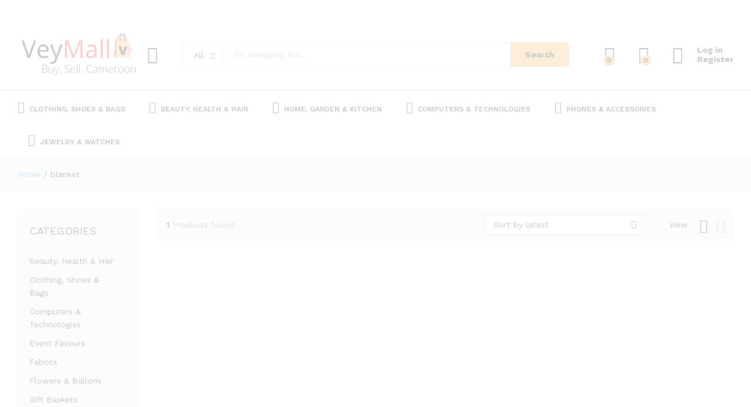

--- FILE ---
content_type: text/html; charset=UTF-8
request_url: https://veymall.com/product-tag/blanket/
body_size: 31453
content:
<!DOCTYPE html>
<html dir="ltr" lang="en-US" prefix="og: https://ogp.me/ns#">
<head>
	<meta name="google-site-verification" content="ujxT19cQPL5jjqSsLLsup2MQxFfoYdnKrlvD3QmDLHM" />
    <meta charset="UTF-8">
    <meta name="viewport" content="width=device-width, initial-scale=1">
    <link rel="pingback" href="https://veymall.com/xmlrpc.php">

					<script>document.documentElement.className = document.documentElement.className + ' yes-js js_active js'</script>
				<title>blanket - Online Shopping for Fashion, Skincare, Phones, Electronics, Household and Kitchen Items more...</title>

		<!-- All in One SEO 4.8.7 - aioseo.com -->
	<meta name="robots" content="max-image-preview:large" />
	<link rel="canonical" href="https://veymall.com/product-tag/blanket/" />
	<meta name="generator" content="All in One SEO (AIOSEO) 4.8.7" />
		<script type="application/ld+json" class="aioseo-schema">
			{"@context":"https:\/\/schema.org","@graph":[{"@type":"BreadcrumbList","@id":"https:\/\/veymall.com\/product-tag\/blanket\/#breadcrumblist","itemListElement":[{"@type":"ListItem","@id":"https:\/\/veymall.com#listItem","position":1,"name":"Home","item":"https:\/\/veymall.com","nextItem":{"@type":"ListItem","@id":"https:\/\/veymall.com\/shop\/#listItem","name":"Shop"}},{"@type":"ListItem","@id":"https:\/\/veymall.com\/shop\/#listItem","position":2,"name":"Shop","item":"https:\/\/veymall.com\/shop\/","nextItem":{"@type":"ListItem","@id":"https:\/\/veymall.com\/product-tag\/blanket\/#listItem","name":"blanket"},"previousItem":{"@type":"ListItem","@id":"https:\/\/veymall.com#listItem","name":"Home"}},{"@type":"ListItem","@id":"https:\/\/veymall.com\/product-tag\/blanket\/#listItem","position":3,"name":"blanket","previousItem":{"@type":"ListItem","@id":"https:\/\/veymall.com\/shop\/#listItem","name":"Shop"}}]},{"@type":"CollectionPage","@id":"https:\/\/veymall.com\/product-tag\/blanket\/#collectionpage","url":"https:\/\/veymall.com\/product-tag\/blanket\/","name":"blanket - Online Shopping for Fashion, Skincare, Phones, Electronics, Household and Kitchen Items more...","inLanguage":"en-US","isPartOf":{"@id":"https:\/\/veymall.com\/#website"},"breadcrumb":{"@id":"https:\/\/veymall.com\/product-tag\/blanket\/#breadcrumblist"}},{"@type":"Organization","@id":"https:\/\/veymall.com\/#organization","name":"Online Shopping for Fashion, Phones, Electronics and more...","url":"https:\/\/veymall.com\/"},{"@type":"WebSite","@id":"https:\/\/veymall.com\/#website","url":"https:\/\/veymall.com\/","name":"Online Shopping for Fashion, Phones, Electronics and more...","inLanguage":"en-US","publisher":{"@id":"https:\/\/veymall.com\/#organization"}}]}
		</script>
		<!-- All in One SEO -->

<link rel="alternate" type="application/rss+xml" title="Online Shopping for Fashion, Skincare, Phones, Electronics, Household and Kitchen Items more... &raquo; Feed" href="https://veymall.com/feed/" />
<link rel="alternate" type="application/rss+xml" title="Online Shopping for Fashion, Skincare, Phones, Electronics, Household and Kitchen Items more... &raquo; Comments Feed" href="https://veymall.com/comments/feed/" />
<link rel="alternate" type="application/rss+xml" title="Online Shopping for Fashion, Skincare, Phones, Electronics, Household and Kitchen Items more... &raquo; blanket Tag Feed" href="https://veymall.com/product-tag/blanket/feed/" />
		<!-- This site uses the Google Analytics by MonsterInsights plugin v9.8.0 - Using Analytics tracking - https://www.monsterinsights.com/ -->
		<!-- Note: MonsterInsights is not currently configured on this site. The site owner needs to authenticate with Google Analytics in the MonsterInsights settings panel. -->
					<!-- No tracking code set -->
				<!-- / Google Analytics by MonsterInsights -->
		<script type="text/javascript">
/* <![CDATA[ */
window._wpemojiSettings = {"baseUrl":"https:\/\/s.w.org\/images\/core\/emoji\/14.0.0\/72x72\/","ext":".png","svgUrl":"https:\/\/s.w.org\/images\/core\/emoji\/14.0.0\/svg\/","svgExt":".svg","source":{"concatemoji":"https:\/\/veymall.com\/wp-includes\/js\/wp-emoji-release.min.js?ver=6.4.7"}};
/*! This file is auto-generated */
!function(i,n){var o,s,e;function c(e){try{var t={supportTests:e,timestamp:(new Date).valueOf()};sessionStorage.setItem(o,JSON.stringify(t))}catch(e){}}function p(e,t,n){e.clearRect(0,0,e.canvas.width,e.canvas.height),e.fillText(t,0,0);var t=new Uint32Array(e.getImageData(0,0,e.canvas.width,e.canvas.height).data),r=(e.clearRect(0,0,e.canvas.width,e.canvas.height),e.fillText(n,0,0),new Uint32Array(e.getImageData(0,0,e.canvas.width,e.canvas.height).data));return t.every(function(e,t){return e===r[t]})}function u(e,t,n){switch(t){case"flag":return n(e,"\ud83c\udff3\ufe0f\u200d\u26a7\ufe0f","\ud83c\udff3\ufe0f\u200b\u26a7\ufe0f")?!1:!n(e,"\ud83c\uddfa\ud83c\uddf3","\ud83c\uddfa\u200b\ud83c\uddf3")&&!n(e,"\ud83c\udff4\udb40\udc67\udb40\udc62\udb40\udc65\udb40\udc6e\udb40\udc67\udb40\udc7f","\ud83c\udff4\u200b\udb40\udc67\u200b\udb40\udc62\u200b\udb40\udc65\u200b\udb40\udc6e\u200b\udb40\udc67\u200b\udb40\udc7f");case"emoji":return!n(e,"\ud83e\udef1\ud83c\udffb\u200d\ud83e\udef2\ud83c\udfff","\ud83e\udef1\ud83c\udffb\u200b\ud83e\udef2\ud83c\udfff")}return!1}function f(e,t,n){var r="undefined"!=typeof WorkerGlobalScope&&self instanceof WorkerGlobalScope?new OffscreenCanvas(300,150):i.createElement("canvas"),a=r.getContext("2d",{willReadFrequently:!0}),o=(a.textBaseline="top",a.font="600 32px Arial",{});return e.forEach(function(e){o[e]=t(a,e,n)}),o}function t(e){var t=i.createElement("script");t.src=e,t.defer=!0,i.head.appendChild(t)}"undefined"!=typeof Promise&&(o="wpEmojiSettingsSupports",s=["flag","emoji"],n.supports={everything:!0,everythingExceptFlag:!0},e=new Promise(function(e){i.addEventListener("DOMContentLoaded",e,{once:!0})}),new Promise(function(t){var n=function(){try{var e=JSON.parse(sessionStorage.getItem(o));if("object"==typeof e&&"number"==typeof e.timestamp&&(new Date).valueOf()<e.timestamp+604800&&"object"==typeof e.supportTests)return e.supportTests}catch(e){}return null}();if(!n){if("undefined"!=typeof Worker&&"undefined"!=typeof OffscreenCanvas&&"undefined"!=typeof URL&&URL.createObjectURL&&"undefined"!=typeof Blob)try{var e="postMessage("+f.toString()+"("+[JSON.stringify(s),u.toString(),p.toString()].join(",")+"));",r=new Blob([e],{type:"text/javascript"}),a=new Worker(URL.createObjectURL(r),{name:"wpTestEmojiSupports"});return void(a.onmessage=function(e){c(n=e.data),a.terminate(),t(n)})}catch(e){}c(n=f(s,u,p))}t(n)}).then(function(e){for(var t in e)n.supports[t]=e[t],n.supports.everything=n.supports.everything&&n.supports[t],"flag"!==t&&(n.supports.everythingExceptFlag=n.supports.everythingExceptFlag&&n.supports[t]);n.supports.everythingExceptFlag=n.supports.everythingExceptFlag&&!n.supports.flag,n.DOMReady=!1,n.readyCallback=function(){n.DOMReady=!0}}).then(function(){return e}).then(function(){var e;n.supports.everything||(n.readyCallback(),(e=n.source||{}).concatemoji?t(e.concatemoji):e.wpemoji&&e.twemoji&&(t(e.twemoji),t(e.wpemoji)))}))}((window,document),window._wpemojiSettings);
/* ]]> */
</script>

<style id='wp-emoji-styles-inline-css' type='text/css'>

	img.wp-smiley, img.emoji {
		display: inline !important;
		border: none !important;
		box-shadow: none !important;
		height: 1em !important;
		width: 1em !important;
		margin: 0 0.07em !important;
		vertical-align: -0.1em !important;
		background: none !important;
		padding: 0 !important;
	}
</style>
<link rel='stylesheet' id='wp-block-library-css' href='https://veymall.com/wp-includes/css/dist/block-library/style.min.css?ver=6.4.7' type='text/css' media='all' />
<style id='wp-block-library-theme-inline-css' type='text/css'>
.wp-block-audio figcaption{color:#555;font-size:13px;text-align:center}.is-dark-theme .wp-block-audio figcaption{color:hsla(0,0%,100%,.65)}.wp-block-audio{margin:0 0 1em}.wp-block-code{border:1px solid #ccc;border-radius:4px;font-family:Menlo,Consolas,monaco,monospace;padding:.8em 1em}.wp-block-embed figcaption{color:#555;font-size:13px;text-align:center}.is-dark-theme .wp-block-embed figcaption{color:hsla(0,0%,100%,.65)}.wp-block-embed{margin:0 0 1em}.blocks-gallery-caption{color:#555;font-size:13px;text-align:center}.is-dark-theme .blocks-gallery-caption{color:hsla(0,0%,100%,.65)}.wp-block-image figcaption{color:#555;font-size:13px;text-align:center}.is-dark-theme .wp-block-image figcaption{color:hsla(0,0%,100%,.65)}.wp-block-image{margin:0 0 1em}.wp-block-pullquote{border-bottom:4px solid;border-top:4px solid;color:currentColor;margin-bottom:1.75em}.wp-block-pullquote cite,.wp-block-pullquote footer,.wp-block-pullquote__citation{color:currentColor;font-size:.8125em;font-style:normal;text-transform:uppercase}.wp-block-quote{border-left:.25em solid;margin:0 0 1.75em;padding-left:1em}.wp-block-quote cite,.wp-block-quote footer{color:currentColor;font-size:.8125em;font-style:normal;position:relative}.wp-block-quote.has-text-align-right{border-left:none;border-right:.25em solid;padding-left:0;padding-right:1em}.wp-block-quote.has-text-align-center{border:none;padding-left:0}.wp-block-quote.is-large,.wp-block-quote.is-style-large,.wp-block-quote.is-style-plain{border:none}.wp-block-search .wp-block-search__label{font-weight:700}.wp-block-search__button{border:1px solid #ccc;padding:.375em .625em}:where(.wp-block-group.has-background){padding:1.25em 2.375em}.wp-block-separator.has-css-opacity{opacity:.4}.wp-block-separator{border:none;border-bottom:2px solid;margin-left:auto;margin-right:auto}.wp-block-separator.has-alpha-channel-opacity{opacity:1}.wp-block-separator:not(.is-style-wide):not(.is-style-dots){width:100px}.wp-block-separator.has-background:not(.is-style-dots){border-bottom:none;height:1px}.wp-block-separator.has-background:not(.is-style-wide):not(.is-style-dots){height:2px}.wp-block-table{margin:0 0 1em}.wp-block-table td,.wp-block-table th{word-break:normal}.wp-block-table figcaption{color:#555;font-size:13px;text-align:center}.is-dark-theme .wp-block-table figcaption{color:hsla(0,0%,100%,.65)}.wp-block-video figcaption{color:#555;font-size:13px;text-align:center}.is-dark-theme .wp-block-video figcaption{color:hsla(0,0%,100%,.65)}.wp-block-video{margin:0 0 1em}.wp-block-template-part.has-background{margin-bottom:0;margin-top:0;padding:1.25em 2.375em}
</style>
<link rel='stylesheet' id='jquery-selectBox-css' href='https://veymall.com/wp-content/plugins/yith-woocommerce-wishlist/assets/css/jquery.selectBox.css?ver=1.2.0' type='text/css' media='all' />
<link rel='stylesheet' id='yith-wcwl-font-awesome-css' href='https://veymall.com/wp-content/plugins/yith-woocommerce-wishlist/assets/css/font-awesome.css?ver=4.7.0' type='text/css' media='all' />
<link rel='stylesheet' id='woocommerce_prettyPhoto_css-css' href='//veymall.com/wp-content/plugins/woocommerce/assets/css/prettyPhoto.css?ver=3.1.6' type='text/css' media='all' />
<link rel='stylesheet' id='yith-wcwl-main-css' href='https://veymall.com/wp-content/plugins/yith-woocommerce-wishlist/assets/css/style.css?ver=3.34.0' type='text/css' media='all' />
<style id='yith-wcwl-main-inline-css' type='text/css'>
.yith-wcwl-share li a{color: #FFFFFF;}.yith-wcwl-share li a:hover{color: #FFFFFF;}.yith-wcwl-share a.facebook{background: #39599E; background-color: #39599E;}.yith-wcwl-share a.facebook:hover{background: #39599E; background-color: #39599E;}.yith-wcwl-share a.twitter{background: #45AFE2; background-color: #45AFE2;}.yith-wcwl-share a.twitter:hover{background: #39599E; background-color: #39599E;}.yith-wcwl-share a.pinterest{background: #AB2E31; background-color: #AB2E31;}.yith-wcwl-share a.pinterest:hover{background: #39599E; background-color: #39599E;}.yith-wcwl-share a.email{background: #FBB102; background-color: #FBB102;}.yith-wcwl-share a.email:hover{background: #39599E; background-color: #39599E;}.yith-wcwl-share a.whatsapp{background: #00A901; background-color: #00A901;}.yith-wcwl-share a.whatsapp:hover{background: #39599E; background-color: #39599E;}
</style>
<style id='classic-theme-styles-inline-css' type='text/css'>
/*! This file is auto-generated */
.wp-block-button__link{color:#fff;background-color:#32373c;border-radius:9999px;box-shadow:none;text-decoration:none;padding:calc(.667em + 2px) calc(1.333em + 2px);font-size:1.125em}.wp-block-file__button{background:#32373c;color:#fff;text-decoration:none}
</style>
<style id='global-styles-inline-css' type='text/css'>
body{--wp--preset--color--black: #000000;--wp--preset--color--cyan-bluish-gray: #abb8c3;--wp--preset--color--white: #ffffff;--wp--preset--color--pale-pink: #f78da7;--wp--preset--color--vivid-red: #cf2e2e;--wp--preset--color--luminous-vivid-orange: #ff6900;--wp--preset--color--luminous-vivid-amber: #fcb900;--wp--preset--color--light-green-cyan: #7bdcb5;--wp--preset--color--vivid-green-cyan: #00d084;--wp--preset--color--pale-cyan-blue: #8ed1fc;--wp--preset--color--vivid-cyan-blue: #0693e3;--wp--preset--color--vivid-purple: #9b51e0;--wp--preset--gradient--vivid-cyan-blue-to-vivid-purple: linear-gradient(135deg,rgba(6,147,227,1) 0%,rgb(155,81,224) 100%);--wp--preset--gradient--light-green-cyan-to-vivid-green-cyan: linear-gradient(135deg,rgb(122,220,180) 0%,rgb(0,208,130) 100%);--wp--preset--gradient--luminous-vivid-amber-to-luminous-vivid-orange: linear-gradient(135deg,rgba(252,185,0,1) 0%,rgba(255,105,0,1) 100%);--wp--preset--gradient--luminous-vivid-orange-to-vivid-red: linear-gradient(135deg,rgba(255,105,0,1) 0%,rgb(207,46,46) 100%);--wp--preset--gradient--very-light-gray-to-cyan-bluish-gray: linear-gradient(135deg,rgb(238,238,238) 0%,rgb(169,184,195) 100%);--wp--preset--gradient--cool-to-warm-spectrum: linear-gradient(135deg,rgb(74,234,220) 0%,rgb(151,120,209) 20%,rgb(207,42,186) 40%,rgb(238,44,130) 60%,rgb(251,105,98) 80%,rgb(254,248,76) 100%);--wp--preset--gradient--blush-light-purple: linear-gradient(135deg,rgb(255,206,236) 0%,rgb(152,150,240) 100%);--wp--preset--gradient--blush-bordeaux: linear-gradient(135deg,rgb(254,205,165) 0%,rgb(254,45,45) 50%,rgb(107,0,62) 100%);--wp--preset--gradient--luminous-dusk: linear-gradient(135deg,rgb(255,203,112) 0%,rgb(199,81,192) 50%,rgb(65,88,208) 100%);--wp--preset--gradient--pale-ocean: linear-gradient(135deg,rgb(255,245,203) 0%,rgb(182,227,212) 50%,rgb(51,167,181) 100%);--wp--preset--gradient--electric-grass: linear-gradient(135deg,rgb(202,248,128) 0%,rgb(113,206,126) 100%);--wp--preset--gradient--midnight: linear-gradient(135deg,rgb(2,3,129) 0%,rgb(40,116,252) 100%);--wp--preset--font-size--small: 13px;--wp--preset--font-size--medium: 20px;--wp--preset--font-size--large: 36px;--wp--preset--font-size--x-large: 42px;--wp--preset--spacing--20: 0.44rem;--wp--preset--spacing--30: 0.67rem;--wp--preset--spacing--40: 1rem;--wp--preset--spacing--50: 1.5rem;--wp--preset--spacing--60: 2.25rem;--wp--preset--spacing--70: 3.38rem;--wp--preset--spacing--80: 5.06rem;--wp--preset--shadow--natural: 6px 6px 9px rgba(0, 0, 0, 0.2);--wp--preset--shadow--deep: 12px 12px 50px rgba(0, 0, 0, 0.4);--wp--preset--shadow--sharp: 6px 6px 0px rgba(0, 0, 0, 0.2);--wp--preset--shadow--outlined: 6px 6px 0px -3px rgba(255, 255, 255, 1), 6px 6px rgba(0, 0, 0, 1);--wp--preset--shadow--crisp: 6px 6px 0px rgba(0, 0, 0, 1);}:where(.is-layout-flex){gap: 0.5em;}:where(.is-layout-grid){gap: 0.5em;}body .is-layout-flow > .alignleft{float: left;margin-inline-start: 0;margin-inline-end: 2em;}body .is-layout-flow > .alignright{float: right;margin-inline-start: 2em;margin-inline-end: 0;}body .is-layout-flow > .aligncenter{margin-left: auto !important;margin-right: auto !important;}body .is-layout-constrained > .alignleft{float: left;margin-inline-start: 0;margin-inline-end: 2em;}body .is-layout-constrained > .alignright{float: right;margin-inline-start: 2em;margin-inline-end: 0;}body .is-layout-constrained > .aligncenter{margin-left: auto !important;margin-right: auto !important;}body .is-layout-constrained > :where(:not(.alignleft):not(.alignright):not(.alignfull)){max-width: var(--wp--style--global--content-size);margin-left: auto !important;margin-right: auto !important;}body .is-layout-constrained > .alignwide{max-width: var(--wp--style--global--wide-size);}body .is-layout-flex{display: flex;}body .is-layout-flex{flex-wrap: wrap;align-items: center;}body .is-layout-flex > *{margin: 0;}body .is-layout-grid{display: grid;}body .is-layout-grid > *{margin: 0;}:where(.wp-block-columns.is-layout-flex){gap: 2em;}:where(.wp-block-columns.is-layout-grid){gap: 2em;}:where(.wp-block-post-template.is-layout-flex){gap: 1.25em;}:where(.wp-block-post-template.is-layout-grid){gap: 1.25em;}.has-black-color{color: var(--wp--preset--color--black) !important;}.has-cyan-bluish-gray-color{color: var(--wp--preset--color--cyan-bluish-gray) !important;}.has-white-color{color: var(--wp--preset--color--white) !important;}.has-pale-pink-color{color: var(--wp--preset--color--pale-pink) !important;}.has-vivid-red-color{color: var(--wp--preset--color--vivid-red) !important;}.has-luminous-vivid-orange-color{color: var(--wp--preset--color--luminous-vivid-orange) !important;}.has-luminous-vivid-amber-color{color: var(--wp--preset--color--luminous-vivid-amber) !important;}.has-light-green-cyan-color{color: var(--wp--preset--color--light-green-cyan) !important;}.has-vivid-green-cyan-color{color: var(--wp--preset--color--vivid-green-cyan) !important;}.has-pale-cyan-blue-color{color: var(--wp--preset--color--pale-cyan-blue) !important;}.has-vivid-cyan-blue-color{color: var(--wp--preset--color--vivid-cyan-blue) !important;}.has-vivid-purple-color{color: var(--wp--preset--color--vivid-purple) !important;}.has-black-background-color{background-color: var(--wp--preset--color--black) !important;}.has-cyan-bluish-gray-background-color{background-color: var(--wp--preset--color--cyan-bluish-gray) !important;}.has-white-background-color{background-color: var(--wp--preset--color--white) !important;}.has-pale-pink-background-color{background-color: var(--wp--preset--color--pale-pink) !important;}.has-vivid-red-background-color{background-color: var(--wp--preset--color--vivid-red) !important;}.has-luminous-vivid-orange-background-color{background-color: var(--wp--preset--color--luminous-vivid-orange) !important;}.has-luminous-vivid-amber-background-color{background-color: var(--wp--preset--color--luminous-vivid-amber) !important;}.has-light-green-cyan-background-color{background-color: var(--wp--preset--color--light-green-cyan) !important;}.has-vivid-green-cyan-background-color{background-color: var(--wp--preset--color--vivid-green-cyan) !important;}.has-pale-cyan-blue-background-color{background-color: var(--wp--preset--color--pale-cyan-blue) !important;}.has-vivid-cyan-blue-background-color{background-color: var(--wp--preset--color--vivid-cyan-blue) !important;}.has-vivid-purple-background-color{background-color: var(--wp--preset--color--vivid-purple) !important;}.has-black-border-color{border-color: var(--wp--preset--color--black) !important;}.has-cyan-bluish-gray-border-color{border-color: var(--wp--preset--color--cyan-bluish-gray) !important;}.has-white-border-color{border-color: var(--wp--preset--color--white) !important;}.has-pale-pink-border-color{border-color: var(--wp--preset--color--pale-pink) !important;}.has-vivid-red-border-color{border-color: var(--wp--preset--color--vivid-red) !important;}.has-luminous-vivid-orange-border-color{border-color: var(--wp--preset--color--luminous-vivid-orange) !important;}.has-luminous-vivid-amber-border-color{border-color: var(--wp--preset--color--luminous-vivid-amber) !important;}.has-light-green-cyan-border-color{border-color: var(--wp--preset--color--light-green-cyan) !important;}.has-vivid-green-cyan-border-color{border-color: var(--wp--preset--color--vivid-green-cyan) !important;}.has-pale-cyan-blue-border-color{border-color: var(--wp--preset--color--pale-cyan-blue) !important;}.has-vivid-cyan-blue-border-color{border-color: var(--wp--preset--color--vivid-cyan-blue) !important;}.has-vivid-purple-border-color{border-color: var(--wp--preset--color--vivid-purple) !important;}.has-vivid-cyan-blue-to-vivid-purple-gradient-background{background: var(--wp--preset--gradient--vivid-cyan-blue-to-vivid-purple) !important;}.has-light-green-cyan-to-vivid-green-cyan-gradient-background{background: var(--wp--preset--gradient--light-green-cyan-to-vivid-green-cyan) !important;}.has-luminous-vivid-amber-to-luminous-vivid-orange-gradient-background{background: var(--wp--preset--gradient--luminous-vivid-amber-to-luminous-vivid-orange) !important;}.has-luminous-vivid-orange-to-vivid-red-gradient-background{background: var(--wp--preset--gradient--luminous-vivid-orange-to-vivid-red) !important;}.has-very-light-gray-to-cyan-bluish-gray-gradient-background{background: var(--wp--preset--gradient--very-light-gray-to-cyan-bluish-gray) !important;}.has-cool-to-warm-spectrum-gradient-background{background: var(--wp--preset--gradient--cool-to-warm-spectrum) !important;}.has-blush-light-purple-gradient-background{background: var(--wp--preset--gradient--blush-light-purple) !important;}.has-blush-bordeaux-gradient-background{background: var(--wp--preset--gradient--blush-bordeaux) !important;}.has-luminous-dusk-gradient-background{background: var(--wp--preset--gradient--luminous-dusk) !important;}.has-pale-ocean-gradient-background{background: var(--wp--preset--gradient--pale-ocean) !important;}.has-electric-grass-gradient-background{background: var(--wp--preset--gradient--electric-grass) !important;}.has-midnight-gradient-background{background: var(--wp--preset--gradient--midnight) !important;}.has-small-font-size{font-size: var(--wp--preset--font-size--small) !important;}.has-medium-font-size{font-size: var(--wp--preset--font-size--medium) !important;}.has-large-font-size{font-size: var(--wp--preset--font-size--large) !important;}.has-x-large-font-size{font-size: var(--wp--preset--font-size--x-large) !important;}
.wp-block-navigation a:where(:not(.wp-element-button)){color: inherit;}
:where(.wp-block-post-template.is-layout-flex){gap: 1.25em;}:where(.wp-block-post-template.is-layout-grid){gap: 1.25em;}
:where(.wp-block-columns.is-layout-flex){gap: 2em;}:where(.wp-block-columns.is-layout-grid){gap: 2em;}
.wp-block-pullquote{font-size: 1.5em;line-height: 1.6;}
</style>
<link rel='stylesheet' id='contact-form-7-css' href='https://veymall.com/wp-content/plugins/contact-form-7/includes/css/styles.css?ver=5.9.8' type='text/css' media='all' />
<link rel='stylesheet' id='woocommerce-general-css' href='https://veymall.com/wp-content/plugins/woocommerce/assets/css/woocommerce.css?ver=8.9.4' type='text/css' media='all' />
<style id='woocommerce-inline-inline-css' type='text/css'>
.woocommerce form .form-row .required { visibility: visible; }
</style>
<link rel='stylesheet' id='woo-variation-swatches-css' href='https://veymall.com/wp-content/plugins/woo-variation-swatches/assets/css/frontend.min.css?ver=1755720178' type='text/css' media='all' />
<style id='woo-variation-swatches-inline-css' type='text/css'>
:root {
--wvs-tick:url("data:image/svg+xml;utf8,%3Csvg filter='drop-shadow(0px 0px 2px rgb(0 0 0 / .8))' xmlns='http://www.w3.org/2000/svg'  viewBox='0 0 30 30'%3E%3Cpath fill='none' stroke='%23ffffff' stroke-linecap='round' stroke-linejoin='round' stroke-width='4' d='M4 16L11 23 27 7'/%3E%3C/svg%3E");

--wvs-cross:url("data:image/svg+xml;utf8,%3Csvg filter='drop-shadow(0px 0px 5px rgb(255 255 255 / .6))' xmlns='http://www.w3.org/2000/svg' width='72px' height='72px' viewBox='0 0 24 24'%3E%3Cpath fill='none' stroke='%23ff0000' stroke-linecap='round' stroke-width='0.6' d='M5 5L19 19M19 5L5 19'/%3E%3C/svg%3E");
--wvs-single-product-item-width:30px;
--wvs-single-product-item-height:30px;
--wvs-single-product-item-font-size:16px}
</style>
<link rel='stylesheet' id='martfury-fonts-css' href='https://fonts.googleapis.com/css?family=Work+Sans%3A300%2C400%2C500%2C600%2C700%7CLibre+Baskerville%3A400%2C700&#038;subset=latin%2Clatin-ext&#038;ver=20170801' type='text/css' media='all' />
<link rel='stylesheet' id='linearicons-css' href='https://veymall.com/wp-content/themes/martfury/css/linearicons.min.css?ver=1.0.0' type='text/css' media='all' />
<link rel='stylesheet' id='ionicons-css' href='https://veymall.com/wp-content/themes/martfury/css/ionicons.min.css?ver=2.0.0' type='text/css' media='all' />
<link rel='stylesheet' id='eleganticons-css' href='https://veymall.com/wp-content/themes/martfury/css/eleganticons.min.css?ver=1.0.0' type='text/css' media='all' />
<link rel='stylesheet' id='font-awesome-css' href='https://veymall.com/wp-content/plugins/elementor/assets/lib/font-awesome/css/font-awesome.min.css?ver=4.7.0' type='text/css' media='all' />
<style id='font-awesome-inline-css' type='text/css'>
[data-font="FontAwesome"]:before {font-family: 'FontAwesome' !important;content: attr(data-icon) !important;speak: none !important;font-weight: normal !important;font-variant: normal !important;text-transform: none !important;line-height: 1 !important;font-style: normal !important;-webkit-font-smoothing: antialiased !important;-moz-osx-font-smoothing: grayscale !important;}
</style>
<link rel='stylesheet' id='bootstrap-css' href='https://veymall.com/wp-content/themes/martfury/css/bootstrap.min.css?ver=3.3.7' type='text/css' media='all' />
<link rel='stylesheet' id='martfury-css' href='https://veymall.com/wp-content/themes/martfury/style.css?ver=20201224' type='text/css' media='all' />
<style id='martfury-inline-css' type='text/css'>
	/* Color Scheme */

	/* Color */

	body {
		--mf-primary-color: #f3a847;
		--mf-background-primary-color: #f3a847;
		--mf-border-primary-color: #f3a847;
	}

	.widget_shopping_cart_content .woocommerce-mini-cart__buttons .checkout,
	 .header-layout-4 .topbar:not(.header-bar),
	 .header-layout-3 .topbar:not(.header-bar){
		background-color: #e49938;
	}

.site-header .primary-nav > ul > li > a, .site-header .products-cats-menu .menu > li > a{font-size: 12px;font-weight: 400;}#site-header, #site-header .header-main, .sticky-header #site-header.minimized .mobile-menu {background-color:#ffffff}.sticky-header .site-header.minimized .header-main{border-bottom: none}#site-header .aws-container .aws-search-form{background-color: transparent}#site-header .aws-container .aws-search-form .aws-search-field{background-color: #fff}#site-header .extras-menu > li > a, #site-header .product-extra-search .hot-words li a,#site-header .header-logo .products-cats-menu .cats-menu-title,#site-header .header-logo .products-cats-menu .cats-menu-title .text,#site-header .menu-item-hotline .hotline-content,#site-header .extras-menu .menu-item-hotline .extra-icon, #site-header .extras-menu .menu-item-hotline .hotline-content label, #site-header .mobile-menu-row .mf-toggle-menu{color:#000000}#site-header .mf-background-primary, #site-header .mini-item-counter{--mf-background-primary-color:#f3a847}#site-header .mf-background-primary,  #site-header .mini-item-counter{--mf-background-primary-text-color:#000000}#topbar{background-color:#ffffff}.site-header .topbar{background-color:transparent}#site-header .main-menu{background-color:#ffffff}#site-header .header-bar a, #site-header .recently-viewed .recently-title,#site-header:not(.minimized) .main-menu .products-cats-menu .cats-menu-title .text, #site-header:not(.minimized) .main-menu .products-cats-menu .cats-menu-title, #site-header .main-menu .primary-nav > ul > li > a, #site-header .main-menu .header-bar,#site-header .header-bar #lang_sel  > ul > li > a, #site-header .header-bar .lang_sel > ul > li > a, #site-header .header-bar #lang_sel > ul > li > a:after, #site-header .header-bar .lang_sel > ul > li > a:after, #site-header .header-bar .mf-currency-widget .current:after,#site-header .header-bar ul.menu > li.menu-item-has-children > a:after{color:#000000}#site-header .header-bar .mf-currency-widget ul li a, #site-header .header-bar #lang_sel ul ul li a {color: #666}.mf-els-modal-mobile {width:80%;left:-80%}.rtl .mf-els-modal-mobile {right:-80%;left: auto}
</style>
<link rel='stylesheet' id='tawc-deals-css' href='https://veymall.com/wp-content/plugins/woocommerce-deals/assets/css/tawc-deals.css?ver=1.0.0' type='text/css' media='all' />
<link rel='stylesheet' id='wcfm_login_css-css' href='https://veymall.com/wp-content/plugins/wc-frontend-manager/includes/libs/login-popup/wcfm-login.css?ver=6.7.21' type='text/css' media='all' />
<link rel='stylesheet' id='jquery-ui-style-css' href='https://veymall.com/wp-content/plugins/woocommerce/assets/css/jquery-ui/jquery-ui.min.css?ver=8.9.4' type='text/css' media='all' />
<link rel='stylesheet' id='wcfm_fa_icon_css-css' href='https://veymall.com/wp-content/plugins/wc-frontend-manager/assets/fonts/font-awesome/css/wcfmicon.min.css?ver=6.7.21' type='text/css' media='all' />
<link rel='stylesheet' id='wcfm_core_css-css' href='https://veymall.com/wp-content/plugins/wc-frontend-manager/assets/css/min/wcfm-style-core.css?ver=6.7.21' type='text/css' media='all' />
<link rel='stylesheet' id='awcfe-frontend-css' href='https://veymall.com/wp-content/plugins/checkout-field-editor-and-manager-for-woocommerce/assets/css/frontend.css?ver=2.3.3' type='text/css' media='all' />
<link rel='stylesheet' id='select2_css-css' href='https://veymall.com/wp-content/plugins/wc-frontend-manager/includes/libs/select2/select2.css?ver=6.7.21' type='text/css' media='all' />
<link rel='stylesheet' id='martfury-wcfm-css' href='https://veymall.com/wp-content/themes/martfury/css/vendors/wcfm-vendor.css?ver=20201126' type='text/css' media='all' />
<link rel='stylesheet' id='sib-front-css-css' href='https://veymall.com/wp-content/plugins/mailin/css/mailin-front.css?ver=6.4.7' type='text/css' media='all' />
<script type="text/template" id="tmpl-variation-template">
	<div class="woocommerce-variation-description">{{{ data.variation.variation_description }}}</div>
	<div class="woocommerce-variation-price">{{{ data.variation.price_html }}}</div>
	<div class="woocommerce-variation-availability">{{{ data.variation.availability_html }}}</div>
</script>
<script type="text/template" id="tmpl-unavailable-variation-template">
	<p>Sorry, this product is unavailable. Please choose a different combination.</p>
</script>
<script type="text/javascript" src="https://veymall.com/wp-includes/js/jquery/jquery.min.js?ver=3.7.1" id="jquery-core-js"></script>
<script type="text/javascript" src="https://veymall.com/wp-includes/js/jquery/jquery-migrate.min.js?ver=3.4.1" id="jquery-migrate-js"></script>
<script type="text/javascript" src="https://veymall.com/wp-content/plugins/woocommerce/assets/js/jquery-blockui/jquery.blockUI.min.js?ver=2.7.0-wc.8.9.4" id="jquery-blockui-js" data-wp-strategy="defer"></script>
<script type="text/javascript" id="wc-add-to-cart-js-extra">
/* <![CDATA[ */
var wc_add_to_cart_params = {"ajax_url":"\/wp-admin\/admin-ajax.php","wc_ajax_url":"\/?wc-ajax=%%endpoint%%","i18n_view_cart":"View cart","cart_url":"https:\/\/veymall.com\/cart\/","is_cart":"","cart_redirect_after_add":"yes"};
/* ]]> */
</script>
<script type="text/javascript" src="https://veymall.com/wp-content/plugins/woocommerce/assets/js/frontend/add-to-cart.min.js?ver=8.9.4" id="wc-add-to-cart-js" defer="defer" data-wp-strategy="defer"></script>
<script type="text/javascript" src="https://veymall.com/wp-content/plugins/woocommerce/assets/js/js-cookie/js.cookie.min.js?ver=2.1.4-wc.8.9.4" id="js-cookie-js" defer="defer" data-wp-strategy="defer"></script>
<script type="text/javascript" id="woocommerce-js-extra">
/* <![CDATA[ */
var woocommerce_params = {"ajax_url":"\/wp-admin\/admin-ajax.php","wc_ajax_url":"\/?wc-ajax=%%endpoint%%"};
/* ]]> */
</script>
<script type="text/javascript" src="https://veymall.com/wp-content/plugins/woocommerce/assets/js/frontend/woocommerce.min.js?ver=8.9.4" id="woocommerce-js" defer="defer" data-wp-strategy="defer"></script>
<script type="text/javascript" src="https://veymall.com/wp-includes/js/underscore.min.js?ver=1.13.4" id="underscore-js"></script>
<script type="text/javascript" id="wp-util-js-extra">
/* <![CDATA[ */
var _wpUtilSettings = {"ajax":{"url":"\/wp-admin\/admin-ajax.php"}};
/* ]]> */
</script>
<script type="text/javascript" src="https://veymall.com/wp-includes/js/wp-util.min.js?ver=6.4.7" id="wp-util-js"></script>
<!--[if lt IE 9]>
<script type="text/javascript" src="https://veymall.com/wp-content/themes/martfury/js/plugins/html5shiv.min.js?ver=3.7.2" id="html5shiv-js"></script>
<![endif]-->
<!--[if lt IE 9]>
<script type="text/javascript" src="https://veymall.com/wp-content/themes/martfury/js/plugins/respond.min.js?ver=1.4.2" id="respond-js"></script>
<![endif]-->
<script type="text/javascript" id="wc-add-to-cart-variation-js-extra">
/* <![CDATA[ */
var wc_add_to_cart_variation_params = {"wc_ajax_url":"\/?wc-ajax=%%endpoint%%","i18n_no_matching_variations_text":"Sorry, no products matched your selection. Please choose a different combination.","i18n_make_a_selection_text":"Please select some product options before adding this product to your cart.","i18n_unavailable_text":"Sorry, this product is unavailable. Please choose a different combination."};
/* ]]> */
</script>
<script type="text/javascript" src="https://veymall.com/wp-content/plugins/woocommerce/assets/js/frontend/add-to-cart-variation.min.js?ver=8.9.4" id="wc-add-to-cart-variation-js" defer="defer" data-wp-strategy="defer"></script>
<script type="text/javascript" src="https://veymall.com/wp-content/themes/martfury/js/plugins/waypoints.min.js?ver=2.0.2" id="waypoints-js"></script>
<script type="text/javascript" id="sib-front-js-js-extra">
/* <![CDATA[ */
var sibErrMsg = {"invalidMail":"Please fill out valid email address","requiredField":"Please fill out required fields","invalidDateFormat":"Please fill out valid date format","invalidSMSFormat":"Please fill out valid phone number"};
var ajax_sib_front_object = {"ajax_url":"https:\/\/veymall.com\/wp-admin\/admin-ajax.php","ajax_nonce":"7368d27a09","flag_url":"https:\/\/veymall.com\/wp-content\/plugins\/mailin\/img\/flags\/"};
/* ]]> */
</script>
<script type="text/javascript" src="https://veymall.com/wp-content/plugins/mailin/js/mailin-front.js?ver=1755720132" id="sib-front-js-js"></script>
<link rel="https://api.w.org/" href="https://veymall.com/wp-json/" /><link rel="alternate" type="application/json" href="https://veymall.com/wp-json/wp/v2/product_tag/262" /><link rel="EditURI" type="application/rsd+xml" title="RSD" href="https://veymall.com/xmlrpc.php?rsd" />
<meta name="generator" content="WordPress 6.4.7" />
<meta name="generator" content="WooCommerce 8.9.4" />

<!-- Affiliates Manager plugin v2.9.48 - https://wpaffiliatemanager.com/ -->
	<noscript><style>.woocommerce-product-gallery{ opacity: 1 !important; }</style></noscript>
	<meta name="generator" content="Elementor 3.24.7; features: additional_custom_breakpoints; settings: css_print_method-external, google_font-enabled, font_display-auto">
<style type="text/css">.recentcomments a{display:inline !important;padding:0 !important;margin:0 !important;}</style>			<style>
				.e-con.e-parent:nth-of-type(n+4):not(.e-lazyloaded):not(.e-no-lazyload),
				.e-con.e-parent:nth-of-type(n+4):not(.e-lazyloaded):not(.e-no-lazyload) * {
					background-image: none !important;
				}
				@media screen and (max-height: 1024px) {
					.e-con.e-parent:nth-of-type(n+3):not(.e-lazyloaded):not(.e-no-lazyload),
					.e-con.e-parent:nth-of-type(n+3):not(.e-lazyloaded):not(.e-no-lazyload) * {
						background-image: none !important;
					}
				}
				@media screen and (max-height: 640px) {
					.e-con.e-parent:nth-of-type(n+2):not(.e-lazyloaded):not(.e-no-lazyload),
					.e-con.e-parent:nth-of-type(n+2):not(.e-lazyloaded):not(.e-no-lazyload) * {
						background-image: none !important;
					}
				}
			</style>
			<meta name="generator" content="Powered by Slider Revolution 6.5.5 - responsive, Mobile-Friendly Slider Plugin for WordPress with comfortable drag and drop interface." />
<link rel="icon" href="https://veymall.com/wp-content/uploads/2024/01/cropped-FB-180X180PX-32x32.png" sizes="32x32" />
<link rel="icon" href="https://veymall.com/wp-content/uploads/2024/01/cropped-FB-180X180PX-192x192.png" sizes="192x192" />
<link rel="apple-touch-icon" href="https://veymall.com/wp-content/uploads/2024/01/cropped-FB-180X180PX-180x180.png" />
<meta name="msapplication-TileImage" content="https://veymall.com/wp-content/uploads/2024/01/cropped-FB-180X180PX-270x270.png" />
<script type="text/javascript">function setREVStartSize(e){
			//window.requestAnimationFrame(function() {				 
				window.RSIW = window.RSIW===undefined ? window.innerWidth : window.RSIW;	
				window.RSIH = window.RSIH===undefined ? window.innerHeight : window.RSIH;	
				try {								
					var pw = document.getElementById(e.c).parentNode.offsetWidth,
						newh;
					pw = pw===0 || isNaN(pw) ? window.RSIW : pw;
					e.tabw = e.tabw===undefined ? 0 : parseInt(e.tabw);
					e.thumbw = e.thumbw===undefined ? 0 : parseInt(e.thumbw);
					e.tabh = e.tabh===undefined ? 0 : parseInt(e.tabh);
					e.thumbh = e.thumbh===undefined ? 0 : parseInt(e.thumbh);
					e.tabhide = e.tabhide===undefined ? 0 : parseInt(e.tabhide);
					e.thumbhide = e.thumbhide===undefined ? 0 : parseInt(e.thumbhide);
					e.mh = e.mh===undefined || e.mh=="" || e.mh==="auto" ? 0 : parseInt(e.mh,0);		
					if(e.layout==="fullscreen" || e.l==="fullscreen") 						
						newh = Math.max(e.mh,window.RSIH);					
					else{					
						e.gw = Array.isArray(e.gw) ? e.gw : [e.gw];
						for (var i in e.rl) if (e.gw[i]===undefined || e.gw[i]===0) e.gw[i] = e.gw[i-1];					
						e.gh = e.el===undefined || e.el==="" || (Array.isArray(e.el) && e.el.length==0)? e.gh : e.el;
						e.gh = Array.isArray(e.gh) ? e.gh : [e.gh];
						for (var i in e.rl) if (e.gh[i]===undefined || e.gh[i]===0) e.gh[i] = e.gh[i-1];
											
						var nl = new Array(e.rl.length),
							ix = 0,						
							sl;					
						e.tabw = e.tabhide>=pw ? 0 : e.tabw;
						e.thumbw = e.thumbhide>=pw ? 0 : e.thumbw;
						e.tabh = e.tabhide>=pw ? 0 : e.tabh;
						e.thumbh = e.thumbhide>=pw ? 0 : e.thumbh;					
						for (var i in e.rl) nl[i] = e.rl[i]<window.RSIW ? 0 : e.rl[i];
						sl = nl[0];									
						for (var i in nl) if (sl>nl[i] && nl[i]>0) { sl = nl[i]; ix=i;}															
						var m = pw>(e.gw[ix]+e.tabw+e.thumbw) ? 1 : (pw-(e.tabw+e.thumbw)) / (e.gw[ix]);					
						newh =  (e.gh[ix] * m) + (e.tabh + e.thumbh);
					}
					var el = document.getElementById(e.c);
					if (el!==null && el) el.style.height = newh+"px";					
					el = document.getElementById(e.c+"_wrapper");
					if (el!==null && el) {
						el.style.height = newh+"px";
						el.style.display = "block";
					}
				} catch(e){
					console.log("Failure at Presize of Slider:" + e)
				}					   
			//});
		  };</script>
		<style type="text/css" id="wp-custom-css">
			.header-layout-3 .site-header .header-bar {    background-color: transparent;}

.header-layout-2 .topbar {
    background-color: white;
}
.items-section img{
	height: 300px;
}		</style>
		<style id="kirki-inline-styles">/* vietnamese */
@font-face {
  font-family: 'Work Sans';
  font-style: normal;
  font-weight: 400;
  font-display: swap;
  src: url(https://veymall.com/wp-content/fonts/work-sans/QGYsz_wNahGAdqQ43Rh_c6Dpp_k.woff2) format('woff2');
  unicode-range: U+0102-0103, U+0110-0111, U+0128-0129, U+0168-0169, U+01A0-01A1, U+01AF-01B0, U+0300-0301, U+0303-0304, U+0308-0309, U+0323, U+0329, U+1EA0-1EF9, U+20AB;
}
/* latin-ext */
@font-face {
  font-family: 'Work Sans';
  font-style: normal;
  font-weight: 400;
  font-display: swap;
  src: url(https://veymall.com/wp-content/fonts/work-sans/QGYsz_wNahGAdqQ43Rh_cqDpp_k.woff2) format('woff2');
  unicode-range: U+0100-02BA, U+02BD-02C5, U+02C7-02CC, U+02CE-02D7, U+02DD-02FF, U+0304, U+0308, U+0329, U+1D00-1DBF, U+1E00-1E9F, U+1EF2-1EFF, U+2020, U+20A0-20AB, U+20AD-20C0, U+2113, U+2C60-2C7F, U+A720-A7FF;
}
/* latin */
@font-face {
  font-family: 'Work Sans';
  font-style: normal;
  font-weight: 400;
  font-display: swap;
  src: url(https://veymall.com/wp-content/fonts/work-sans/QGYsz_wNahGAdqQ43Rh_fKDp.woff2) format('woff2');
  unicode-range: U+0000-00FF, U+0131, U+0152-0153, U+02BB-02BC, U+02C6, U+02DA, U+02DC, U+0304, U+0308, U+0329, U+2000-206F, U+20AC, U+2122, U+2191, U+2193, U+2212, U+2215, U+FEFF, U+FFFD;
}
/* vietnamese */
@font-face {
  font-family: 'Work Sans';
  font-style: normal;
  font-weight: 600;
  font-display: swap;
  src: url(https://veymall.com/wp-content/fonts/work-sans/QGYsz_wNahGAdqQ43Rh_c6Dpp_k.woff2) format('woff2');
  unicode-range: U+0102-0103, U+0110-0111, U+0128-0129, U+0168-0169, U+01A0-01A1, U+01AF-01B0, U+0300-0301, U+0303-0304, U+0308-0309, U+0323, U+0329, U+1EA0-1EF9, U+20AB;
}
/* latin-ext */
@font-face {
  font-family: 'Work Sans';
  font-style: normal;
  font-weight: 600;
  font-display: swap;
  src: url(https://veymall.com/wp-content/fonts/work-sans/QGYsz_wNahGAdqQ43Rh_cqDpp_k.woff2) format('woff2');
  unicode-range: U+0100-02BA, U+02BD-02C5, U+02C7-02CC, U+02CE-02D7, U+02DD-02FF, U+0304, U+0308, U+0329, U+1D00-1DBF, U+1E00-1E9F, U+1EF2-1EFF, U+2020, U+20A0-20AB, U+20AD-20C0, U+2113, U+2C60-2C7F, U+A720-A7FF;
}
/* latin */
@font-face {
  font-family: 'Work Sans';
  font-style: normal;
  font-weight: 600;
  font-display: swap;
  src: url(https://veymall.com/wp-content/fonts/work-sans/QGYsz_wNahGAdqQ43Rh_fKDp.woff2) format('woff2');
  unicode-range: U+0000-00FF, U+0131, U+0152-0153, U+02BB-02BC, U+02C6, U+02DA, U+02DC, U+0304, U+0308, U+0329, U+2000-206F, U+20AC, U+2122, U+2191, U+2193, U+2212, U+2215, U+FEFF, U+FFFD;
}
/* vietnamese */
@font-face {
  font-family: 'Work Sans';
  font-style: normal;
  font-weight: 700;
  font-display: swap;
  src: url(https://veymall.com/wp-content/fonts/work-sans/QGYsz_wNahGAdqQ43Rh_c6Dpp_k.woff2) format('woff2');
  unicode-range: U+0102-0103, U+0110-0111, U+0128-0129, U+0168-0169, U+01A0-01A1, U+01AF-01B0, U+0300-0301, U+0303-0304, U+0308-0309, U+0323, U+0329, U+1EA0-1EF9, U+20AB;
}
/* latin-ext */
@font-face {
  font-family: 'Work Sans';
  font-style: normal;
  font-weight: 700;
  font-display: swap;
  src: url(https://veymall.com/wp-content/fonts/work-sans/QGYsz_wNahGAdqQ43Rh_cqDpp_k.woff2) format('woff2');
  unicode-range: U+0100-02BA, U+02BD-02C5, U+02C7-02CC, U+02CE-02D7, U+02DD-02FF, U+0304, U+0308, U+0329, U+1D00-1DBF, U+1E00-1E9F, U+1EF2-1EFF, U+2020, U+20A0-20AB, U+20AD-20C0, U+2113, U+2C60-2C7F, U+A720-A7FF;
}
/* latin */
@font-face {
  font-family: 'Work Sans';
  font-style: normal;
  font-weight: 700;
  font-display: swap;
  src: url(https://veymall.com/wp-content/fonts/work-sans/QGYsz_wNahGAdqQ43Rh_fKDp.woff2) format('woff2');
  unicode-range: U+0000-00FF, U+0131, U+0152-0153, U+02BB-02BC, U+02C6, U+02DA, U+02DC, U+0304, U+0308, U+0329, U+2000-206F, U+20AC, U+2122, U+2191, U+2193, U+2212, U+2215, U+FEFF, U+FFFD;
}/* vietnamese */
@font-face {
  font-family: 'Work Sans';
  font-style: normal;
  font-weight: 400;
  font-display: swap;
  src: url(https://veymall.com/wp-content/fonts/work-sans/QGYsz_wNahGAdqQ43Rh_c6Dpp_k.woff2) format('woff2');
  unicode-range: U+0102-0103, U+0110-0111, U+0128-0129, U+0168-0169, U+01A0-01A1, U+01AF-01B0, U+0300-0301, U+0303-0304, U+0308-0309, U+0323, U+0329, U+1EA0-1EF9, U+20AB;
}
/* latin-ext */
@font-face {
  font-family: 'Work Sans';
  font-style: normal;
  font-weight: 400;
  font-display: swap;
  src: url(https://veymall.com/wp-content/fonts/work-sans/QGYsz_wNahGAdqQ43Rh_cqDpp_k.woff2) format('woff2');
  unicode-range: U+0100-02BA, U+02BD-02C5, U+02C7-02CC, U+02CE-02D7, U+02DD-02FF, U+0304, U+0308, U+0329, U+1D00-1DBF, U+1E00-1E9F, U+1EF2-1EFF, U+2020, U+20A0-20AB, U+20AD-20C0, U+2113, U+2C60-2C7F, U+A720-A7FF;
}
/* latin */
@font-face {
  font-family: 'Work Sans';
  font-style: normal;
  font-weight: 400;
  font-display: swap;
  src: url(https://veymall.com/wp-content/fonts/work-sans/QGYsz_wNahGAdqQ43Rh_fKDp.woff2) format('woff2');
  unicode-range: U+0000-00FF, U+0131, U+0152-0153, U+02BB-02BC, U+02C6, U+02DA, U+02DC, U+0304, U+0308, U+0329, U+2000-206F, U+20AC, U+2122, U+2191, U+2193, U+2212, U+2215, U+FEFF, U+FFFD;
}
/* vietnamese */
@font-face {
  font-family: 'Work Sans';
  font-style: normal;
  font-weight: 600;
  font-display: swap;
  src: url(https://veymall.com/wp-content/fonts/work-sans/QGYsz_wNahGAdqQ43Rh_c6Dpp_k.woff2) format('woff2');
  unicode-range: U+0102-0103, U+0110-0111, U+0128-0129, U+0168-0169, U+01A0-01A1, U+01AF-01B0, U+0300-0301, U+0303-0304, U+0308-0309, U+0323, U+0329, U+1EA0-1EF9, U+20AB;
}
/* latin-ext */
@font-face {
  font-family: 'Work Sans';
  font-style: normal;
  font-weight: 600;
  font-display: swap;
  src: url(https://veymall.com/wp-content/fonts/work-sans/QGYsz_wNahGAdqQ43Rh_cqDpp_k.woff2) format('woff2');
  unicode-range: U+0100-02BA, U+02BD-02C5, U+02C7-02CC, U+02CE-02D7, U+02DD-02FF, U+0304, U+0308, U+0329, U+1D00-1DBF, U+1E00-1E9F, U+1EF2-1EFF, U+2020, U+20A0-20AB, U+20AD-20C0, U+2113, U+2C60-2C7F, U+A720-A7FF;
}
/* latin */
@font-face {
  font-family: 'Work Sans';
  font-style: normal;
  font-weight: 600;
  font-display: swap;
  src: url(https://veymall.com/wp-content/fonts/work-sans/QGYsz_wNahGAdqQ43Rh_fKDp.woff2) format('woff2');
  unicode-range: U+0000-00FF, U+0131, U+0152-0153, U+02BB-02BC, U+02C6, U+02DA, U+02DC, U+0304, U+0308, U+0329, U+2000-206F, U+20AC, U+2122, U+2191, U+2193, U+2212, U+2215, U+FEFF, U+FFFD;
}
/* vietnamese */
@font-face {
  font-family: 'Work Sans';
  font-style: normal;
  font-weight: 700;
  font-display: swap;
  src: url(https://veymall.com/wp-content/fonts/work-sans/QGYsz_wNahGAdqQ43Rh_c6Dpp_k.woff2) format('woff2');
  unicode-range: U+0102-0103, U+0110-0111, U+0128-0129, U+0168-0169, U+01A0-01A1, U+01AF-01B0, U+0300-0301, U+0303-0304, U+0308-0309, U+0323, U+0329, U+1EA0-1EF9, U+20AB;
}
/* latin-ext */
@font-face {
  font-family: 'Work Sans';
  font-style: normal;
  font-weight: 700;
  font-display: swap;
  src: url(https://veymall.com/wp-content/fonts/work-sans/QGYsz_wNahGAdqQ43Rh_cqDpp_k.woff2) format('woff2');
  unicode-range: U+0100-02BA, U+02BD-02C5, U+02C7-02CC, U+02CE-02D7, U+02DD-02FF, U+0304, U+0308, U+0329, U+1D00-1DBF, U+1E00-1E9F, U+1EF2-1EFF, U+2020, U+20A0-20AB, U+20AD-20C0, U+2113, U+2C60-2C7F, U+A720-A7FF;
}
/* latin */
@font-face {
  font-family: 'Work Sans';
  font-style: normal;
  font-weight: 700;
  font-display: swap;
  src: url(https://veymall.com/wp-content/fonts/work-sans/QGYsz_wNahGAdqQ43Rh_fKDp.woff2) format('woff2');
  unicode-range: U+0000-00FF, U+0131, U+0152-0153, U+02BB-02BC, U+02C6, U+02DA, U+02DC, U+0304, U+0308, U+0329, U+2000-206F, U+20AC, U+2122, U+2191, U+2193, U+2212, U+2215, U+FEFF, U+FFFD;
}/* vietnamese */
@font-face {
  font-family: 'Work Sans';
  font-style: normal;
  font-weight: 400;
  font-display: swap;
  src: url(https://veymall.com/wp-content/fonts/work-sans/QGYsz_wNahGAdqQ43Rh_c6Dpp_k.woff2) format('woff2');
  unicode-range: U+0102-0103, U+0110-0111, U+0128-0129, U+0168-0169, U+01A0-01A1, U+01AF-01B0, U+0300-0301, U+0303-0304, U+0308-0309, U+0323, U+0329, U+1EA0-1EF9, U+20AB;
}
/* latin-ext */
@font-face {
  font-family: 'Work Sans';
  font-style: normal;
  font-weight: 400;
  font-display: swap;
  src: url(https://veymall.com/wp-content/fonts/work-sans/QGYsz_wNahGAdqQ43Rh_cqDpp_k.woff2) format('woff2');
  unicode-range: U+0100-02BA, U+02BD-02C5, U+02C7-02CC, U+02CE-02D7, U+02DD-02FF, U+0304, U+0308, U+0329, U+1D00-1DBF, U+1E00-1E9F, U+1EF2-1EFF, U+2020, U+20A0-20AB, U+20AD-20C0, U+2113, U+2C60-2C7F, U+A720-A7FF;
}
/* latin */
@font-face {
  font-family: 'Work Sans';
  font-style: normal;
  font-weight: 400;
  font-display: swap;
  src: url(https://veymall.com/wp-content/fonts/work-sans/QGYsz_wNahGAdqQ43Rh_fKDp.woff2) format('woff2');
  unicode-range: U+0000-00FF, U+0131, U+0152-0153, U+02BB-02BC, U+02C6, U+02DA, U+02DC, U+0304, U+0308, U+0329, U+2000-206F, U+20AC, U+2122, U+2191, U+2193, U+2212, U+2215, U+FEFF, U+FFFD;
}
/* vietnamese */
@font-face {
  font-family: 'Work Sans';
  font-style: normal;
  font-weight: 600;
  font-display: swap;
  src: url(https://veymall.com/wp-content/fonts/work-sans/QGYsz_wNahGAdqQ43Rh_c6Dpp_k.woff2) format('woff2');
  unicode-range: U+0102-0103, U+0110-0111, U+0128-0129, U+0168-0169, U+01A0-01A1, U+01AF-01B0, U+0300-0301, U+0303-0304, U+0308-0309, U+0323, U+0329, U+1EA0-1EF9, U+20AB;
}
/* latin-ext */
@font-face {
  font-family: 'Work Sans';
  font-style: normal;
  font-weight: 600;
  font-display: swap;
  src: url(https://veymall.com/wp-content/fonts/work-sans/QGYsz_wNahGAdqQ43Rh_cqDpp_k.woff2) format('woff2');
  unicode-range: U+0100-02BA, U+02BD-02C5, U+02C7-02CC, U+02CE-02D7, U+02DD-02FF, U+0304, U+0308, U+0329, U+1D00-1DBF, U+1E00-1E9F, U+1EF2-1EFF, U+2020, U+20A0-20AB, U+20AD-20C0, U+2113, U+2C60-2C7F, U+A720-A7FF;
}
/* latin */
@font-face {
  font-family: 'Work Sans';
  font-style: normal;
  font-weight: 600;
  font-display: swap;
  src: url(https://veymall.com/wp-content/fonts/work-sans/QGYsz_wNahGAdqQ43Rh_fKDp.woff2) format('woff2');
  unicode-range: U+0000-00FF, U+0131, U+0152-0153, U+02BB-02BC, U+02C6, U+02DA, U+02DC, U+0304, U+0308, U+0329, U+2000-206F, U+20AC, U+2122, U+2191, U+2193, U+2212, U+2215, U+FEFF, U+FFFD;
}
/* vietnamese */
@font-face {
  font-family: 'Work Sans';
  font-style: normal;
  font-weight: 700;
  font-display: swap;
  src: url(https://veymall.com/wp-content/fonts/work-sans/QGYsz_wNahGAdqQ43Rh_c6Dpp_k.woff2) format('woff2');
  unicode-range: U+0102-0103, U+0110-0111, U+0128-0129, U+0168-0169, U+01A0-01A1, U+01AF-01B0, U+0300-0301, U+0303-0304, U+0308-0309, U+0323, U+0329, U+1EA0-1EF9, U+20AB;
}
/* latin-ext */
@font-face {
  font-family: 'Work Sans';
  font-style: normal;
  font-weight: 700;
  font-display: swap;
  src: url(https://veymall.com/wp-content/fonts/work-sans/QGYsz_wNahGAdqQ43Rh_cqDpp_k.woff2) format('woff2');
  unicode-range: U+0100-02BA, U+02BD-02C5, U+02C7-02CC, U+02CE-02D7, U+02DD-02FF, U+0304, U+0308, U+0329, U+1D00-1DBF, U+1E00-1E9F, U+1EF2-1EFF, U+2020, U+20A0-20AB, U+20AD-20C0, U+2113, U+2C60-2C7F, U+A720-A7FF;
}
/* latin */
@font-face {
  font-family: 'Work Sans';
  font-style: normal;
  font-weight: 700;
  font-display: swap;
  src: url(https://veymall.com/wp-content/fonts/work-sans/QGYsz_wNahGAdqQ43Rh_fKDp.woff2) format('woff2');
  unicode-range: U+0000-00FF, U+0131, U+0152-0153, U+02BB-02BC, U+02C6, U+02DA, U+02DC, U+0304, U+0308, U+0329, U+2000-206F, U+20AC, U+2122, U+2191, U+2193, U+2212, U+2215, U+FEFF, U+FFFD;
}</style>
</head>

<body class="archive tax-product_tag term-blanket term-262 wp-embed-responsive theme-martfury woocommerce woocommerce-page woocommerce-no-js woo-variation-swatches wvs-behavior-blur wvs-theme-martfury wvs-show-label wvs-tooltip group-blog header-layout-2 mf-catalog-page sidebar-content mf-catalog-layout-10 shop-view-grid catalog-ajax-filter catalog-filter-mobile navigation-type-numbers catalog-full-width mf-light-skin sticky-header elementor-columns-no-space wcfm-theme-martfury elementor-default elementor-kit-12">

<div id="page" class="hfeed site">
			<div id="topbar" class="topbar ">
    <div class="martfury-container">
        <div class="row topbar-row">
			                <div class="topbar-left topbar-sidebar col-xs-12 col-sm-12 col-md-5 hidden-xs hidden-sm">
					                </div>


                <div class="topbar-right topbar-sidebar col-xs-12 col-sm-12 col-md-7 hidden-xs hidden-sm">
					<div id="gtranslate-3" class="widget widget_gtranslate"><div class="gtranslate_wrapper" id="gt-wrapper-30905350"></div></div>                </div>
			
			                <div class="topbar-mobile topbar-sidebar col-xs-12 col-sm-12 hidden-lg hidden-md">
					<div id="gtranslate-2" class="widget widget_gtranslate"><div class="gtranslate_wrapper" id="gt-wrapper-50317164"></div></div>                </div>
				
        </div>
    </div>
</div>        <header id="site-header" class="site-header header-department-top">
			
<div class="header-main-wapper">
    <div class="header-main">
        <div class="martfury-container">
            <div class="row header-row">
                <div class="header-logo col-lg-3 col-md-6 col-sm-6 col-xs-6 ">
                    <div class="d-logo">
						    <div class="logo">
        <a href="https://veymall.com/">
            <img class="site-logo" alt="Online Shopping for Fashion, Skincare, Phones, Electronics, Household and Kitchen Items more..."
                 src="https://veymall.com/wp-content/uploads/2024/01/9.png"/>
			        </a>
    </div>
<p class="site-title"><a href="https://veymall.com/" rel="home">Online Shopping for Fashion, Skincare, Phones, Electronics, Household and Kitchen Items more...</a></p>    <h2 class="site-description"></h2>

                    </div>

                    <div class="d-department hidden-xs hidden-sm ">
						        <div class="products-cats-menu mf-closed">
            <div class="cats-menu-title"><i class="icon-menu"><span class="s-space">&nbsp;</span></i><span class="text">Shop By Categories</span></div>

            <div class="toggle-product-cats nav" >
				<ul id="menu-shop-by-department" class="menu"><li class="menu-item menu-item-type-taxonomy menu-item-object-product_cat menu-item-has-children menu-item-410 dropdown hasmenu"><a href="https://veymall.com/product-category/clothing-shoes-bags/" class="dropdown-toggle has-icon" role="button" data-toggle="dropdown" aria-haspopup="true" aria-expanded="false"><i  class="icon-shirt"></i> Clothing, Shoes &amp; Bags</a>
<ul class="dropdown-submenu">
	<li class="menu-item menu-item-type-taxonomy menu-item-object-product_cat menu-item-5213"><a href="https://veymall.com/product-category/clothing-shoes-bags/womens-clothing/">Women&#8217;s Clothing</a></li>
	<li class="menu-item menu-item-type-taxonomy menu-item-object-product_cat menu-item-5214"><a href="https://veymall.com/product-category/clothing-shoes-bags/womens-shoes-bags/">Women&#8217;s Shoes &amp; Bags</a></li>
	<li class="menu-item menu-item-type-taxonomy menu-item-object-product_cat menu-item-5215"><a href="https://veymall.com/product-category/clothing-shoes-bags/mens-clothing/">Men’s Clothing</a></li>
	<li class="menu-item menu-item-type-taxonomy menu-item-object-product_cat menu-item-415"><a href="https://veymall.com/product-category/clothing-shoes-bags/mens-shoes-bags/">Men&#8217;s Shoes &amp; Bags</a></li>
	<li class="menu-item menu-item-type-taxonomy menu-item-object-product_cat menu-item-5224"><a href="https://veymall.com/product-category/clothing-shoes-bags/women-men-accessories/">Women &amp; Men Accessories</a></li>
	<li class="menu-item menu-item-type-taxonomy menu-item-object-product_cat menu-item-5225"><a href="https://veymall.com/product-category/clothing-shoes-bags/kids-clothing-shoes/">Kid&#8217;s Clothing &amp; Shoes</a></li>

</ul>
</li>
<li class="menu-item menu-item-type-taxonomy menu-item-object-product_cat menu-item-has-children menu-item-412 dropdown hasmenu"><a href="https://veymall.com/product-category/beauty-health-hair/" class="dropdown-toggle has-icon" role="button" data-toggle="dropdown" aria-haspopup="true" aria-expanded="false"><i  class="icon-heart-pulse"></i> Beauty, Health &amp; Hair</a>
<ul class="dropdown-submenu">
	<li class="menu-item menu-item-type-taxonomy menu-item-object-product_cat menu-item-5216"><a href="https://veymall.com/product-category/beauty-health-hair/makeup/">Makeup</a></li>
	<li class="menu-item menu-item-type-taxonomy menu-item-object-product_cat menu-item-5217"><a href="https://veymall.com/product-category/beauty-health-hair/skin-care/">Skin Care</a></li>
	<li class="menu-item menu-item-type-taxonomy menu-item-object-product_cat menu-item-5218"><a href="https://veymall.com/product-category/beauty-health-hair/hair-styling/">Hair &amp; Styling</a></li>
	<li class="menu-item menu-item-type-taxonomy menu-item-object-product_cat menu-item-5219"><a href="https://veymall.com/product-category/beauty-health-hair/health-gifts-supplements/">Health &amp; Gifts</a></li>

</ul>
</li>
<li class="menu-item menu-item-type-taxonomy menu-item-object-product_cat menu-item-has-children menu-item-5227 dropdown hasmenu"><a href="https://veymall.com/product-category/home-garden-kitchen/" class="dropdown-toggle has-icon" role="button" data-toggle="dropdown" aria-haspopup="true" aria-expanded="false"><i  class="icon-lampshade"></i> Home, Garden &amp; Kitchen</a>
<ul class="dropdown-submenu">
	<li class="menu-item menu-item-type-taxonomy menu-item-object-product_cat menu-item-5228"><a href="https://veymall.com/product-category/home-garden-kitchen/living-bed-room-supplies/">Living &amp; Bedroom Supplies</a></li>
	<li class="menu-item menu-item-type-taxonomy menu-item-object-product_cat menu-item-5233"><a href="https://veymall.com/product-category/home-garden-kitchen/bathroom-supplies/">Bathroom Supplies</a></li>
	<li class="menu-item menu-item-type-taxonomy menu-item-object-product_cat menu-item-5230"><a href="https://veymall.com/product-category/home-garden-kitchen/food-kitchen-supplies/">Food &amp; Kitchen Supplies</a></li>
	<li class="menu-item menu-item-type-taxonomy menu-item-object-product_cat menu-item-5231"><a href="https://veymall.com/product-category/home-garden-kitchen/lightning-home-improvement/">Lightning &amp; Home Improvement</a></li>
	<li class="menu-item menu-item-type-taxonomy menu-item-object-product_cat menu-item-5232"><a href="https://veymall.com/product-category/home-garden-kitchen/outdoors-gardens/">Outdoors &amp; Gardens</a></li>

</ul>
</li>
<li class="menu-item menu-item-type-taxonomy menu-item-object-product_cat menu-item-has-children menu-item-414 dropdown hasmenu"><a href="https://veymall.com/product-category/computers-technologies/" class="dropdown-toggle has-icon" role="button" data-toggle="dropdown" aria-haspopup="true" aria-expanded="false"><i  class="icon-desktop"></i> Computers &amp; Technologies</a>
<ul class="dropdown-submenu">
	<li class="menu-item menu-item-type-taxonomy menu-item-object-product_cat menu-item-5234"><a href="https://veymall.com/product-category/computers-technologies/laptops-computers-technologies/">Laptops</a></li>
	<li class="menu-item menu-item-type-taxonomy menu-item-object-product_cat menu-item-5235"><a href="https://veymall.com/product-category/computers-technologies/desktop-monitors/">Desktop &amp; Monitors</a></li>
	<li class="menu-item menu-item-type-taxonomy menu-item-object-product_cat menu-item-5236"><a href="https://veymall.com/product-category/computers-technologies/computer-accessories/">Computer Accessories</a></li>
	<li class="menu-item menu-item-type-taxonomy menu-item-object-product_cat menu-item-5237"><a href="https://veymall.com/product-category/computers-technologies/electronics-software/">Electronics &amp; Software</a></li>
	<li class="menu-item menu-item-type-taxonomy menu-item-object-product_cat menu-item-5238"><a href="https://veymall.com/product-category/computers-technologies/game-accessories/">Game Accessories</a></li>
	<li class="menu-item menu-item-type-taxonomy menu-item-object-product_cat menu-item-5239"><a href="https://veymall.com/product-category/computers-technologies/wifi-networking/">Books</a></li>

</ul>
</li>
<li class="menu-item menu-item-type-taxonomy menu-item-object-product_cat menu-item-has-children menu-item-417 dropdown hasmenu"><a href="https://veymall.com/product-category/phones-accessories/" class="dropdown-toggle has-icon" role="button" data-toggle="dropdown" aria-haspopup="true" aria-expanded="false"><i  class="icon-smartphone"></i> Phones &amp; Accessories</a>
<ul class="dropdown-submenu">
	<li class="menu-item menu-item-type-taxonomy menu-item-object-product_cat menu-item-5240"><a href="https://veymall.com/product-category/phones-accessories/mobile-phones/">Mobile Phones</a></li>
	<li class="menu-item menu-item-type-taxonomy menu-item-object-product_cat menu-item-5241"><a href="https://veymall.com/product-category/phones-accessories/mobile-phones-accessories/">Mobile Phones Accessories</a></li>
	<li class="menu-item menu-item-type-taxonomy menu-item-object-product_cat menu-item-5242"><a href="https://veymall.com/product-category/phones-accessories/tablets-phones-accessories/">Tablets</a></li>
	<li class="menu-item menu-item-type-taxonomy menu-item-object-product_cat menu-item-5243"><a href="https://veymall.com/product-category/phones-accessories/tablets-accessories/">Tablets Accessories</a></li>
	<li class="menu-item menu-item-type-taxonomy menu-item-object-product_cat menu-item-5244"><a href="https://veymall.com/product-category/phones-accessories/hot-top-brands/">Hot Top Brands</a></li>

</ul>
</li>
<li class="menu-item menu-item-type-taxonomy menu-item-object-product_cat menu-item-has-children menu-item-4728 dropdown hasmenu"><a href="https://veymall.com/product-category/jewelry-watches/" class="dropdown-toggle has-icon" role="button" data-toggle="dropdown" aria-haspopup="true" aria-expanded="false"><i  class="ion-android-stopwatch"></i> Jewelry &amp; Watches</a>
<ul class="dropdown-submenu">
	<li class="menu-item menu-item-type-taxonomy menu-item-object-product_cat menu-item-5220"><a href="https://veymall.com/product-category/jewelry-watches/womens-watches/">Women&#8217;s Watches</a></li>
	<li class="menu-item menu-item-type-taxonomy menu-item-object-product_cat menu-item-5221"><a href="https://veymall.com/product-category/jewelry-watches/mens-watches/">Men&#8217;s Watches</a></li>
	<li class="menu-item menu-item-type-taxonomy menu-item-object-product_cat menu-item-5222"><a href="https://veymall.com/product-category/jewelry-watches/womens-jewelry-jewelry-watches/">Women&#8217;s Jewelry</a></li>
	<li class="menu-item menu-item-type-taxonomy menu-item-object-product_cat menu-item-5223"><a href="https://veymall.com/product-category/jewelry-watches/mens-jewelry-accessories/">Men&#8217;s Jewelry Accessories</a></li>

</ul>
</li>
</ul>            </div>
        </div>
		                    </div>

                </div>
                <div class="header-extras col-lg-9 col-md-6 col-sm-6 col-xs-6">
					<div class="product-extra-search">
                <form class="products-search" method="get" action="https://veymall.com/">
                <div class="psearch-content">
                    <div class="product-cat"><div class="product-cat-label ">All</div> <select  name='product_cat' id='header-search-product-cat' class='product-cat-dd'>
	<option value='0' selected='selected'>All</option>
	<option class="level-0" value="beauty-health-hair">Beauty, Health &amp; Hair</option>
	<option class="level-1" value="hair-styling">&nbsp;&nbsp;&nbsp;Hair &amp; Styling</option>
	<option class="level-1" value="health-gifts-supplements">&nbsp;&nbsp;&nbsp;Health &amp; Gifts</option>
	<option class="level-2" value="champagne-gift-baskets">&nbsp;&nbsp;&nbsp;&nbsp;&nbsp;&nbsp;Champagne Gift Baskets</option>
	<option class="level-1" value="makeup">&nbsp;&nbsp;&nbsp;Makeup</option>
	<option class="level-1" value="skin-care">&nbsp;&nbsp;&nbsp;Skin Care</option>
	<option class="level-2" value="baby-soap-cream">&nbsp;&nbsp;&nbsp;&nbsp;&nbsp;&nbsp;Baby Soap &amp; Cream</option>
	<option class="level-2" value="men-cream">&nbsp;&nbsp;&nbsp;&nbsp;&nbsp;&nbsp;Men Cream</option>
	<option class="level-2" value="womens-soap-cream">&nbsp;&nbsp;&nbsp;&nbsp;&nbsp;&nbsp;Women Soap &amp; Cream</option>
	<option class="level-0" value="clothing-shoes-bags">Clothing, Shoes &amp; Bags</option>
	<option class="level-1" value="kids-clothing-shoes">&nbsp;&nbsp;&nbsp;Kid&#8217;s Clothing &amp; Shoes</option>
	<option class="level-1" value="mens-shoes-bags">&nbsp;&nbsp;&nbsp;Men&#8217;s Shoes &amp; Bags</option>
	<option class="level-2" value="mens-bags">&nbsp;&nbsp;&nbsp;&nbsp;&nbsp;&nbsp;Men&#8217;s Bags</option>
	<option class="level-2" value="mens-shoes">&nbsp;&nbsp;&nbsp;&nbsp;&nbsp;&nbsp;Men&#8217;s Shoes</option>
	<option class="level-3" value="shoe-stand">&nbsp;&nbsp;&nbsp;&nbsp;&nbsp;&nbsp;&nbsp;&nbsp;&nbsp;Shoe Stand</option>
	<option class="level-3" value="sleepers">&nbsp;&nbsp;&nbsp;&nbsp;&nbsp;&nbsp;&nbsp;&nbsp;&nbsp;Sleepers</option>
	<option class="level-1" value="mens-clothing">&nbsp;&nbsp;&nbsp;Men’s Clothing</option>
	<option class="level-2" value="shirts-tshirts">&nbsp;&nbsp;&nbsp;&nbsp;&nbsp;&nbsp;Shirts &amp; T-Shirts</option>
	<option class="level-2" value="sportwears-athletics">&nbsp;&nbsp;&nbsp;&nbsp;&nbsp;&nbsp;Sportwears &amp; Athletics</option>
	<option class="level-2" value="suits-jackets-mens-clothing">&nbsp;&nbsp;&nbsp;&nbsp;&nbsp;&nbsp;Suits &amp; Jackets</option>
	<option class="level-2" value="trousers-shorts">&nbsp;&nbsp;&nbsp;&nbsp;&nbsp;&nbsp;Trousers &amp; Shorts</option>
	<option class="level-2" value="underwears-sleepwears-mens-clothing">&nbsp;&nbsp;&nbsp;&nbsp;&nbsp;&nbsp;Underwears &amp; Sleepwears</option>
	<option class="level-1" value="women-men-accessories">&nbsp;&nbsp;&nbsp;Women &amp; Men Accessories</option>
	<option class="level-2" value="hat-caps">&nbsp;&nbsp;&nbsp;&nbsp;&nbsp;&nbsp;Hats &amp; Caps</option>
	<option class="level-1" value="womens-clothing">&nbsp;&nbsp;&nbsp;Women&#8217;s Clothing</option>
	<option class="level-2" value="dresses-leggings">&nbsp;&nbsp;&nbsp;&nbsp;&nbsp;&nbsp;Dresses &amp; Leggings</option>
	<option class="level-2" value="sportwears-joggings">&nbsp;&nbsp;&nbsp;&nbsp;&nbsp;&nbsp;Sportwears &amp; Joggings</option>
	<option class="level-2" value="suits-jackets">&nbsp;&nbsp;&nbsp;&nbsp;&nbsp;&nbsp;Suits &amp; Jackets</option>
	<option class="level-2" value="tops-shorts-tshirts">&nbsp;&nbsp;&nbsp;&nbsp;&nbsp;&nbsp;Tops, Shorts &amp; T-Shirts</option>
	<option class="level-2" value="underwears-sleepwears">&nbsp;&nbsp;&nbsp;&nbsp;&nbsp;&nbsp;Underwears &amp; Sleepwears</option>
	<option class="level-1" value="womens-shoes-bags">&nbsp;&nbsp;&nbsp;Women&#8217;s Shoes &amp; Bags</option>
	<option class="level-2" value="womens-bags">&nbsp;&nbsp;&nbsp;&nbsp;&nbsp;&nbsp;Women&#8217;s Bags</option>
	<option class="level-3" value="womens-bags-handbags">&nbsp;&nbsp;&nbsp;&nbsp;&nbsp;&nbsp;&nbsp;&nbsp;&nbsp;HandBags</option>
	<option class="level-2" value="womens-shoes">&nbsp;&nbsp;&nbsp;&nbsp;&nbsp;&nbsp;Women&#8217;s Shoes</option>
	<option class="level-0" value="computers-technologies">Computers &amp; Technologies</option>
	<option class="level-0" value="event-favours">Event Favours</option>
	<option class="level-0" value="fabrics">Fabrics</option>
	<option class="level-0" value="flowers-ballons">Flowers &amp; Ballons</option>
	<option class="level-0" value="gift-baskets">Gift Baskets</option>
	<option class="level-1" value="birthday-gift-baskets">&nbsp;&nbsp;&nbsp;Birthday Gift Baskets</option>
	<option class="level-1" value="christmas-gift-baskets">&nbsp;&nbsp;&nbsp;Christmas Gift Baskets</option>
	<option class="level-1" value="christmas-gifts">&nbsp;&nbsp;&nbsp;Christmas Gifts</option>
	<option class="level-2" value="gifts">&nbsp;&nbsp;&nbsp;&nbsp;&nbsp;&nbsp;Gifts</option>
	<option class="level-3" value="douala-gifts">&nbsp;&nbsp;&nbsp;&nbsp;&nbsp;&nbsp;&nbsp;&nbsp;&nbsp;Douala Gifts</option>
	<option class="level-1" value="corporate-gift-baskets">&nbsp;&nbsp;&nbsp;Corporate Gift Baskets</option>
	<option class="level-1" value="gifts-for-dad">&nbsp;&nbsp;&nbsp;Gifts For Dad</option>
	<option class="level-1" value="valentine">&nbsp;&nbsp;&nbsp;Valentine</option>
	<option class="level-0" value="gifts-2">Gifts</option>
	<option class="level-0" value="hand-made-beaded-accessories">Hand made Beaded Accessories</option>
	<option class="level-0" value="home-garden">Home &amp; Garden</option>
	<option class="level-0" value="home-garden-kitchen">Home, Garden &amp; Kitchen</option>
	<option class="level-1" value="bathroom-supplies">&nbsp;&nbsp;&nbsp;Bathroom Supplies</option>
	<option class="level-1" value="food-kitchen-supplies">&nbsp;&nbsp;&nbsp;Food &amp; Kitchen Supplies</option>
	<option class="level-1" value="food-supplies">&nbsp;&nbsp;&nbsp;Food Supplies</option>
	<option class="level-1" value="lightning-home-improvement">&nbsp;&nbsp;&nbsp;Lightning &amp; Home Improvement</option>
	<option class="level-1" value="living-bed-room-supplies">&nbsp;&nbsp;&nbsp;Living &amp; Bedroom Supplies</option>
	<option class="level-2" value="chair-sofas-tables">&nbsp;&nbsp;&nbsp;&nbsp;&nbsp;&nbsp;Chairs, Sofas &amp; Tables</option>
	<option class="level-1" value="outdoors-gardens">&nbsp;&nbsp;&nbsp;Outdoors &amp; Gardens</option>
	<option class="level-2" value="sport-outdoor">&nbsp;&nbsp;&nbsp;&nbsp;&nbsp;&nbsp;Sport &amp; Outdoor</option>
	<option class="level-0" value="inflable-chair-and-bed">Inflable chair and bed</option>
	<option class="level-0" value="jackets">Jackets</option>
	<option class="level-0" value="jewelry-watches">Jewelry &amp; Watches</option>
	<option class="level-1" value="mens-jewelry-accessories">&nbsp;&nbsp;&nbsp;Men&#8217;s Jewelry Accessories</option>
	<option class="level-1" value="mens-watches">&nbsp;&nbsp;&nbsp;Men&#8217;s Watches</option>
	<option class="level-1" value="womens-jewelry-jewelry-watches">&nbsp;&nbsp;&nbsp;Women&#8217;s Jewelry</option>
	<option class="level-2" value="earrings-braclets">&nbsp;&nbsp;&nbsp;&nbsp;&nbsp;&nbsp;Earrings &amp; Braclets</option>
	<option class="level-1" value="womens-watches">&nbsp;&nbsp;&nbsp;Women&#8217;s Watches</option>
	<option class="level-0" value="laptops">Laptops</option>
	<option class="level-0" value="new-baby-gifts-baskets">New Baby GIfts Baskets</option>
	<option class="level-0" value="personalized-gifts">Personalized Gifts</option>
	<option class="level-1" value="recognition-gifts">&nbsp;&nbsp;&nbsp;Recognition Gifts</option>
	<option class="level-1" value="saker-alumni-gifts">&nbsp;&nbsp;&nbsp;Saker Alumni Gifts</option>
	<option class="level-0" value="phones-accessories">Phones &amp; Accessories</option>
	<option class="level-1" value="tablets">&nbsp;&nbsp;&nbsp;Tablets</option>
</select>
</div>
                    <div class="search-wrapper">
                        <input type="text" name="s"  class="search-field" autocomplete="off" placeholder="I&#039;m shopping for...">
                        <input type="hidden" name="post_type" value="product">
                        <div class="search-results woocommerce"></div>
                    </div>
                    <button type="submit" class="search-submit mf-background-primary">Search</button>
                </div>
            </form> 
            </div>                    <ul class="extras-menu">
						<li class="extra-menu-item menu-item-wishlist menu-item-yith">
			<a class="yith-contents" id="icon-wishlist-contents" href="https://veymall.com/wishlist/">
				<i class="icon-heart extra-icon" rel="tooltip"></i>
				<span class="mini-item-counter mf-background-primary">
					0
				</span>
			</a>
		</li><li class="extra-menu-item menu-item-cart mini-cart woocommerce">
				<a class="cart-contents" id="icon-cart-contents" href="https://veymall.com/cart/">
					<i class="icon-bag2 extra-icon"></i>
					<span class="mini-item-counter mf-background-primary">
						0
					</span>
				</a>
				<div class="mini-cart-content">
				<span class="tl-arrow-menu"></span>
					<div class="widget_shopping_cart_content">

    <p class="woocommerce-mini-cart__empty-message">No products in the cart.</p>


</div>
				</div>
			</li><li class="extra-menu-item menu-item-account">
					<a href="https://veymall.com/my-account/" id="menu-extra-login"><i class="extra-icon icon-user"></i><span class="login-text">Log in</span></a>
					<a href="https://veymall.com/my-account/" class="item-register" id="menu-extra-register">Register</a>
				</li>                    </ul>
                </div>
            </div>
        </div>
    </div>
</div>
<div class="main-menu hidden-xs hidden-sm">
    <div class="martfury-container">
        <div class="row">
            <div class="col-md-12 col-sm-12">
                <div class="col-header-menu">
					        <div class="primary-nav nav">
			<ul id="menu-shop-by-department-1" class="menu"><li class="menu-item menu-item-type-taxonomy menu-item-object-product_cat menu-item-has-children menu-item-410 dropdown hasmenu"><a href="https://veymall.com/product-category/clothing-shoes-bags/" class="dropdown-toggle has-icon" role="button" data-toggle="dropdown" aria-haspopup="true" aria-expanded="false"><i  class="icon-shirt"></i> Clothing, Shoes &amp; Bags</a>
<ul class="dropdown-submenu">
	<li class="menu-item menu-item-type-taxonomy menu-item-object-product_cat menu-item-5213"><a href="https://veymall.com/product-category/clothing-shoes-bags/womens-clothing/">Women&#8217;s Clothing</a></li>
	<li class="menu-item menu-item-type-taxonomy menu-item-object-product_cat menu-item-5214"><a href="https://veymall.com/product-category/clothing-shoes-bags/womens-shoes-bags/">Women&#8217;s Shoes &amp; Bags</a></li>
	<li class="menu-item menu-item-type-taxonomy menu-item-object-product_cat menu-item-5215"><a href="https://veymall.com/product-category/clothing-shoes-bags/mens-clothing/">Men’s Clothing</a></li>
	<li class="menu-item menu-item-type-taxonomy menu-item-object-product_cat menu-item-415"><a href="https://veymall.com/product-category/clothing-shoes-bags/mens-shoes-bags/">Men&#8217;s Shoes &amp; Bags</a></li>
	<li class="menu-item menu-item-type-taxonomy menu-item-object-product_cat menu-item-5224"><a href="https://veymall.com/product-category/clothing-shoes-bags/women-men-accessories/">Women &amp; Men Accessories</a></li>
	<li class="menu-item menu-item-type-taxonomy menu-item-object-product_cat menu-item-5225"><a href="https://veymall.com/product-category/clothing-shoes-bags/kids-clothing-shoes/">Kid&#8217;s Clothing &amp; Shoes</a></li>

</ul>
</li>
<li class="menu-item menu-item-type-taxonomy menu-item-object-product_cat menu-item-has-children menu-item-412 dropdown hasmenu"><a href="https://veymall.com/product-category/beauty-health-hair/" class="dropdown-toggle has-icon" role="button" data-toggle="dropdown" aria-haspopup="true" aria-expanded="false"><i  class="icon-heart-pulse"></i> Beauty, Health &amp; Hair</a>
<ul class="dropdown-submenu">
	<li class="menu-item menu-item-type-taxonomy menu-item-object-product_cat menu-item-5216"><a href="https://veymall.com/product-category/beauty-health-hair/makeup/">Makeup</a></li>
	<li class="menu-item menu-item-type-taxonomy menu-item-object-product_cat menu-item-5217"><a href="https://veymall.com/product-category/beauty-health-hair/skin-care/">Skin Care</a></li>
	<li class="menu-item menu-item-type-taxonomy menu-item-object-product_cat menu-item-5218"><a href="https://veymall.com/product-category/beauty-health-hair/hair-styling/">Hair &amp; Styling</a></li>
	<li class="menu-item menu-item-type-taxonomy menu-item-object-product_cat menu-item-5219"><a href="https://veymall.com/product-category/beauty-health-hair/health-gifts-supplements/">Health &amp; Gifts</a></li>

</ul>
</li>
<li class="menu-item menu-item-type-taxonomy menu-item-object-product_cat menu-item-has-children menu-item-5227 dropdown hasmenu"><a href="https://veymall.com/product-category/home-garden-kitchen/" class="dropdown-toggle has-icon" role="button" data-toggle="dropdown" aria-haspopup="true" aria-expanded="false"><i  class="icon-lampshade"></i> Home, Garden &amp; Kitchen</a>
<ul class="dropdown-submenu">
	<li class="menu-item menu-item-type-taxonomy menu-item-object-product_cat menu-item-5228"><a href="https://veymall.com/product-category/home-garden-kitchen/living-bed-room-supplies/">Living &amp; Bedroom Supplies</a></li>
	<li class="menu-item menu-item-type-taxonomy menu-item-object-product_cat menu-item-5233"><a href="https://veymall.com/product-category/home-garden-kitchen/bathroom-supplies/">Bathroom Supplies</a></li>
	<li class="menu-item menu-item-type-taxonomy menu-item-object-product_cat menu-item-5230"><a href="https://veymall.com/product-category/home-garden-kitchen/food-kitchen-supplies/">Food &amp; Kitchen Supplies</a></li>
	<li class="menu-item menu-item-type-taxonomy menu-item-object-product_cat menu-item-5231"><a href="https://veymall.com/product-category/home-garden-kitchen/lightning-home-improvement/">Lightning &amp; Home Improvement</a></li>
	<li class="menu-item menu-item-type-taxonomy menu-item-object-product_cat menu-item-5232"><a href="https://veymall.com/product-category/home-garden-kitchen/outdoors-gardens/">Outdoors &amp; Gardens</a></li>

</ul>
</li>
<li class="menu-item menu-item-type-taxonomy menu-item-object-product_cat menu-item-has-children menu-item-414 dropdown hasmenu"><a href="https://veymall.com/product-category/computers-technologies/" class="dropdown-toggle has-icon" role="button" data-toggle="dropdown" aria-haspopup="true" aria-expanded="false"><i  class="icon-desktop"></i> Computers &amp; Technologies</a>
<ul class="dropdown-submenu">
	<li class="menu-item menu-item-type-taxonomy menu-item-object-product_cat menu-item-5234"><a href="https://veymall.com/product-category/computers-technologies/laptops-computers-technologies/">Laptops</a></li>
	<li class="menu-item menu-item-type-taxonomy menu-item-object-product_cat menu-item-5235"><a href="https://veymall.com/product-category/computers-technologies/desktop-monitors/">Desktop &amp; Monitors</a></li>
	<li class="menu-item menu-item-type-taxonomy menu-item-object-product_cat menu-item-5236"><a href="https://veymall.com/product-category/computers-technologies/computer-accessories/">Computer Accessories</a></li>
	<li class="menu-item menu-item-type-taxonomy menu-item-object-product_cat menu-item-5237"><a href="https://veymall.com/product-category/computers-technologies/electronics-software/">Electronics &amp; Software</a></li>
	<li class="menu-item menu-item-type-taxonomy menu-item-object-product_cat menu-item-5238"><a href="https://veymall.com/product-category/computers-technologies/game-accessories/">Game Accessories</a></li>
	<li class="menu-item menu-item-type-taxonomy menu-item-object-product_cat menu-item-5239"><a href="https://veymall.com/product-category/computers-technologies/wifi-networking/">Books</a></li>

</ul>
</li>
<li class="menu-item menu-item-type-taxonomy menu-item-object-product_cat menu-item-has-children menu-item-417 dropdown hasmenu"><a href="https://veymall.com/product-category/phones-accessories/" class="dropdown-toggle has-icon" role="button" data-toggle="dropdown" aria-haspopup="true" aria-expanded="false"><i  class="icon-smartphone"></i> Phones &amp; Accessories</a>
<ul class="dropdown-submenu">
	<li class="menu-item menu-item-type-taxonomy menu-item-object-product_cat menu-item-5240"><a href="https://veymall.com/product-category/phones-accessories/mobile-phones/">Mobile Phones</a></li>
	<li class="menu-item menu-item-type-taxonomy menu-item-object-product_cat menu-item-5241"><a href="https://veymall.com/product-category/phones-accessories/mobile-phones-accessories/">Mobile Phones Accessories</a></li>
	<li class="menu-item menu-item-type-taxonomy menu-item-object-product_cat menu-item-5242"><a href="https://veymall.com/product-category/phones-accessories/tablets-phones-accessories/">Tablets</a></li>
	<li class="menu-item menu-item-type-taxonomy menu-item-object-product_cat menu-item-5243"><a href="https://veymall.com/product-category/phones-accessories/tablets-accessories/">Tablets Accessories</a></li>
	<li class="menu-item menu-item-type-taxonomy menu-item-object-product_cat menu-item-5244"><a href="https://veymall.com/product-category/phones-accessories/hot-top-brands/">Hot Top Brands</a></li>

</ul>
</li>
<li class="menu-item menu-item-type-taxonomy menu-item-object-product_cat menu-item-has-children menu-item-4728 dropdown hasmenu"><a href="https://veymall.com/product-category/jewelry-watches/" class="dropdown-toggle has-icon" role="button" data-toggle="dropdown" aria-haspopup="true" aria-expanded="false"><i  class="ion-android-stopwatch"></i> Jewelry &amp; Watches</a>
<ul class="dropdown-submenu">
	<li class="menu-item menu-item-type-taxonomy menu-item-object-product_cat menu-item-5220"><a href="https://veymall.com/product-category/jewelry-watches/womens-watches/">Women&#8217;s Watches</a></li>
	<li class="menu-item menu-item-type-taxonomy menu-item-object-product_cat menu-item-5221"><a href="https://veymall.com/product-category/jewelry-watches/mens-watches/">Men&#8217;s Watches</a></li>
	<li class="menu-item menu-item-type-taxonomy menu-item-object-product_cat menu-item-5222"><a href="https://veymall.com/product-category/jewelry-watches/womens-jewelry-jewelry-watches/">Women&#8217;s Jewelry</a></li>
	<li class="menu-item menu-item-type-taxonomy menu-item-object-product_cat menu-item-5223"><a href="https://veymall.com/product-category/jewelry-watches/mens-jewelry-accessories/">Men&#8217;s Jewelry Accessories</a></li>

</ul>
</li>
</ul>        </div>
							                </div>
            </div>
        </div>
    </div>
</div>
<div class="mobile-menu hidden-lg hidden-md">
    <div class="container">
        <div class="mobile-menu-row">
            <a class="mf-toggle-menu" id="mf-toggle-menu" href="#">
                <i class="icon-menu"></i>
            </a>
			<div class="product-extra-search">
                <form class="products-search" method="get" action="https://veymall.com/">
                <div class="psearch-content">
                    <div class="product-cat"><div class="product-cat-label no-cats">All</div> </div>
                    <div class="search-wrapper">
                        <input type="text" name="s"  class="search-field" autocomplete="off" placeholder="I&#039;m shopping for...">
                        <input type="hidden" name="post_type" value="product">
                        <div class="search-results woocommerce"></div>
                    </div>
                    <button type="submit" class="search-submit mf-background-primary">Search</button>
                </div>
            </form> 
            </div>        </div>
    </div>
</div>        </header>
		
<div class="page-header page-header-catalog">
		        <div class="page-breadcrumbs">
            <div class="martfury-container">
				        <ul class="breadcrumbs" itemscope itemtype="https://schema.org/BreadcrumbList">
			<li itemprop="itemListElement" itemscope itemtype="http://schema.org/ListItem">
				<a class="home" href="https://veymall.com" itemprop="item">
					<span itemprop="name">Home </span>
					<meta itemprop="position" content="1">
				</a>
				</li><span class="sep">/</span>
		 <li itemprop="itemListElement" itemscope itemtype="http://schema.org/ListItem">
			<a href="https://veymall.com/product-tag/blanket/" itemprop="item"><span itemprop="name">blanket</span><meta itemprop="position" content="2"></a>
		</li>
	        </ul>
		            </div>
        </div>
	</div>
    <div id="content" class="site-content">
		<div class="martfury-container"><div class="row"><div id="primary" class="content-area col-md-9 col-sm-12 col-xs-12">
<header class="woocommerce-products-header">
	
	</header>
<div class="woocommerce-notices-wrapper"></div>            <div id="mf-catalog-toolbar" class="shop-toolbar multiple">
				<div class="products-found"><strong>1</strong>Products found</div> <div class="shop-view"><span>View</span><a href="#" class="grid-view mf-shop-view current" data-view="grid"><i class="icon-grid"></i></a><a href="#" class="list-view mf-shop-view " data-view="list"><i class="icon-list4"></i></a></div> <a href="#" class="mf-filter-mobile" id="mf-filter-mobile"><i class="icon-equalizer"></i><span>Filter</span></a> <ul class="woocommerce-ordering">
	<li class="current"><span> Sort by latest</span>
		<ul>
			<li><a href="https://veymall.com/product-tag/blanket/?orderby=popularity" class="">Sort by popularity</a></li><li><a href="https://veymall.com/product-tag/blanket/?orderby=rating" class="">Sort by average rating</a></li><li><a href="https://veymall.com/product-tag/blanket/?orderby=date" class="active">Sort by latest</a></li><li><a href="https://veymall.com/product-tag/blanket/?orderby=price" class="">Sort by price: low to high</a></li><li><a href="https://veymall.com/product-tag/blanket/?orderby=price-desc" class="">Sort by price: high to low</a></li>		</ul>
	</li>
    <li class="cancel-ordering">
       <a href="#" class="mf-cancel-order">Cancel</a>
    </li>
</ul>
            </div>
			        <div class="mf-toolbar-empty-space"></div>
		<div id="mf-shop-content" class="mf-shop-content"><ul class="products columns-5">
</ul>
</div></div><aside id="primary-sidebar"
       class="widgets-area primary-sidebar col-md-3 col-sm-12 col-xs-12  catalog-sidebar">
	<div id="mf_product_categories-2" class="widget woocommerce mf_widget_product_categories"><h4 class="widget-title">Categories</h4><ul class="product-categories ">	<li class="cat-item cat-item-86"><a href="https://veymall.com/product-category/beauty-health-hair/">Beauty, Health &amp; Hair</a>
<ul class='children'>
	<li class="cat-item cat-item-254"><a href="https://veymall.com/product-category/beauty-health-hair/hair-styling/">Hair &amp; Styling</a>
</li>
	<li class="cat-item cat-item-255"><a href="https://veymall.com/product-category/beauty-health-hair/health-gifts-supplements/">Health &amp; Gifts</a>
	<ul class='children'>
	<li class="cat-item cat-item-501"><a href="https://veymall.com/product-category/beauty-health-hair/health-gifts-supplements/champagne-gift-baskets/">Champagne Gift Baskets</a>
</li>
	</ul>
</li>
	<li class="cat-item cat-item-256"><a href="https://veymall.com/product-category/beauty-health-hair/makeup/">Makeup</a>
</li>
	<li class="cat-item cat-item-124"><a href="https://veymall.com/product-category/beauty-health-hair/skin-care/">Skin Care</a>
	<ul class='children'>
	<li class="cat-item cat-item-303"><a href="https://veymall.com/product-category/beauty-health-hair/skin-care/baby-soap-cream/">Baby Soap &amp; Cream</a>
</li>
	<li class="cat-item cat-item-567"><a href="https://veymall.com/product-category/beauty-health-hair/skin-care/men-cream/">Men Cream</a>
</li>
	<li class="cat-item cat-item-253"><a href="https://veymall.com/product-category/beauty-health-hair/skin-care/womens-soap-cream/">Women Soap &amp; Cream</a>
</li>
	</ul>
</li>
</ul>
</li>
	<li class="cat-item cat-item-65"><a href="https://veymall.com/product-category/clothing-shoes-bags/">Clothing, Shoes &amp; Bags</a>
<ul class='children'>
	<li class="cat-item cat-item-280"><a href="https://veymall.com/product-category/clothing-shoes-bags/kids-clothing-shoes/">Kid&#039;s Clothing &amp; Shoes</a>
</li>
	<li class="cat-item cat-item-51"><a href="https://veymall.com/product-category/clothing-shoes-bags/mens-shoes-bags/">Men&#039;s Shoes &amp; Bags</a>
	<ul class='children'>
	<li class="cat-item cat-item-251"><a href="https://veymall.com/product-category/clothing-shoes-bags/mens-shoes-bags/mens-bags/">Men&#039;s Bags</a>
</li>
	<li class="cat-item cat-item-271"><a href="https://veymall.com/product-category/clothing-shoes-bags/mens-shoes-bags/mens-shoes/">Men&#039;s Shoes</a>
		<ul class='children'>
	<li class="cat-item cat-item-566"><a href="https://veymall.com/product-category/clothing-shoes-bags/mens-shoes-bags/mens-shoes/shoe-stand/">Shoe Stand</a>
</li>
	<li class="cat-item cat-item-572"><a href="https://veymall.com/product-category/clothing-shoes-bags/mens-shoes-bags/mens-shoes/sleepers/">Sleepers</a>
</li>
		</ul>
</li>
	</ul>
</li>
	<li class="cat-item cat-item-93"><a href="https://veymall.com/product-category/clothing-shoes-bags/mens-clothing/">Men’s Clothing</a>
	<ul class='children'>
	<li class="cat-item cat-item-15"><a href="https://veymall.com/product-category/clothing-shoes-bags/mens-clothing/trousers-shorts/">Trousers &amp; Shorts</a>
</li>
	<li class="cat-item cat-item-458"><a href="https://veymall.com/product-category/clothing-shoes-bags/mens-clothing/underwears-sleepwears-mens-clothing/">Underwears &amp; Sleepwears</a>
</li>
	<li class="cat-item cat-item-160"><a href="https://veymall.com/product-category/clothing-shoes-bags/mens-clothing/shirts-tshirts/">Shirts &amp; T-Shirts</a>
</li>
	<li class="cat-item cat-item-560"><a href="https://veymall.com/product-category/clothing-shoes-bags/mens-clothing/sportwears-athletics/">Sportwears &amp; Athletics</a>
</li>
	<li class="cat-item cat-item-150"><a href="https://veymall.com/product-category/clothing-shoes-bags/mens-clothing/suits-jackets-mens-clothing/">Suits &amp; Jackets</a>
</li>
	</ul>
</li>
	<li class="cat-item cat-item-123"><a href="https://veymall.com/product-category/clothing-shoes-bags/women-men-accessories/">Women &amp; Men Accessories</a>
	<ul class='children'>
	<li class="cat-item cat-item-563"><a href="https://veymall.com/product-category/clothing-shoes-bags/women-men-accessories/hat-caps/">Hats &amp; Caps</a>
</li>
	</ul>
</li>
	<li class="cat-item cat-item-249"><a href="https://veymall.com/product-category/clothing-shoes-bags/womens-clothing/">Women&#039;s Clothing</a>
	<ul class='children'>
	<li class="cat-item cat-item-336"><a href="https://veymall.com/product-category/clothing-shoes-bags/womens-clothing/dresses-leggings/">Dresses &amp; Leggings</a>
</li>
	<li class="cat-item cat-item-338"><a href="https://veymall.com/product-category/clothing-shoes-bags/womens-clothing/sportwears-joggings/">Sportwears &amp; Joggings</a>
</li>
	<li class="cat-item cat-item-334"><a href="https://veymall.com/product-category/clothing-shoes-bags/womens-clothing/suits-jackets/">Suits &amp; Jackets</a>
</li>
	<li class="cat-item cat-item-337"><a href="https://veymall.com/product-category/clothing-shoes-bags/womens-clothing/tops-shorts-tshirts/">Tops, Shorts &amp; T-Shirts</a>
</li>
	<li class="cat-item cat-item-335"><a href="https://veymall.com/product-category/clothing-shoes-bags/womens-clothing/underwears-sleepwears/">Underwears &amp; Sleepwears</a>
</li>
	</ul>
</li>
	<li class="cat-item cat-item-103"><a href="https://veymall.com/product-category/clothing-shoes-bags/womens-shoes-bags/">Women&#039;s Shoes &amp; Bags</a>
	<ul class='children'>
	<li class="cat-item cat-item-250"><a href="https://veymall.com/product-category/clothing-shoes-bags/womens-shoes-bags/womens-bags/">Women&#039;s Bags</a>
		<ul class='children'>
	<li class="cat-item cat-item-252"><a href="https://veymall.com/product-category/clothing-shoes-bags/womens-shoes-bags/womens-bags/womens-bags-handbags/">HandBags</a>
</li>
		</ul>
</li>
	<li class="cat-item cat-item-573"><a href="https://veymall.com/product-category/clothing-shoes-bags/womens-shoes-bags/womens-shoes/">Women&#039;s Shoes</a>
</li>
	</ul>
</li>
</ul>
</li>
	<li class="cat-item cat-item-66"><a href="https://veymall.com/product-category/computers-technologies/">Computers &amp; Technologies</a>
</li>
	<li class="cat-item cat-item-492"><a href="https://veymall.com/product-category/event-favours/">Event Favours</a>
</li>
	<li class="cat-item cat-item-239"><a href="https://veymall.com/product-category/fabrics/">Fabrics</a>
</li>
	<li class="cat-item cat-item-489"><a href="https://veymall.com/product-category/flowers-ballons/">Flowers &amp; Ballons</a>
</li>
	<li class="cat-item cat-item-487"><a href="https://veymall.com/product-category/gift-baskets/">Gift Baskets</a>
<ul class='children'>
	<li class="cat-item cat-item-511"><a href="https://veymall.com/product-category/gift-baskets/birthday-gift-baskets/">Birthday Gift Baskets</a>
</li>
	<li class="cat-item cat-item-510"><a href="https://veymall.com/product-category/gift-baskets/christmas-gift-baskets/">Christmas Gift Baskets</a>
</li>
	<li class="cat-item cat-item-506"><a href="https://veymall.com/product-category/gift-baskets/christmas-gifts/">Christmas Gifts</a>
	<ul class='children'>
	<li class="cat-item cat-item-507"><a href="https://veymall.com/product-category/gift-baskets/christmas-gifts/gifts/">Gifts</a>
		<ul class='children'>
	<li class="cat-item cat-item-512"><a href="https://veymall.com/product-category/gift-baskets/christmas-gifts/gifts/douala-gifts/">Douala Gifts</a>
</li>
		</ul>
</li>
	</ul>
</li>
	<li class="cat-item cat-item-509"><a href="https://veymall.com/product-category/gift-baskets/corporate-gift-baskets/">Corporate Gift Baskets</a>
</li>
	<li class="cat-item cat-item-502"><a href="https://veymall.com/product-category/gift-baskets/gifts-for-dad/">Gifts For Dad</a>
</li>
	<li class="cat-item cat-item-496"><a href="https://veymall.com/product-category/gift-baskets/valentine/">Valentine</a>
</li>
</ul>
</li>
	<li class="cat-item cat-item-508"><a href="https://veymall.com/product-category/gifts-2/">Gifts</a>
</li>
	<li class="cat-item cat-item-570"><a href="https://veymall.com/product-category/hand-made-beaded-accessories/">Hand made Beaded Accessories</a>
</li>
	<li class="cat-item cat-item-175"><a href="https://veymall.com/product-category/home-garden/">Home &amp; Garden</a>
</li>
	<li class="cat-item cat-item-281"><a href="https://veymall.com/product-category/home-garden-kitchen/">Home, Garden &amp; Kitchen</a>
<ul class='children'>
	<li class="cat-item cat-item-287"><a href="https://veymall.com/product-category/home-garden-kitchen/bathroom-supplies/">Bathroom Supplies</a>
</li>
	<li class="cat-item cat-item-284"><a href="https://veymall.com/product-category/home-garden-kitchen/food-kitchen-supplies/">Food &amp; Kitchen Supplies</a>
</li>
	<li class="cat-item cat-item-513"><a href="https://veymall.com/product-category/home-garden-kitchen/food-supplies/">Food Supplies</a>
</li>
	<li class="cat-item cat-item-285"><a href="https://veymall.com/product-category/home-garden-kitchen/lightning-home-improvement/">Lightning &amp; Home Improvement</a>
</li>
	<li class="cat-item cat-item-282"><a href="https://veymall.com/product-category/home-garden-kitchen/living-bed-room-supplies/">Living &amp; Bedroom Supplies</a>
	<ul class='children'>
	<li class="cat-item cat-item-557"><a href="https://veymall.com/product-category/home-garden-kitchen/living-bed-room-supplies/chair-sofas-tables/">Chairs, Sofas &amp; Tables</a>
</li>
	</ul>
</li>
	<li class="cat-item cat-item-286"><a href="https://veymall.com/product-category/home-garden-kitchen/outdoors-gardens/">Outdoors &amp; Gardens</a>
	<ul class='children'>
	<li class="cat-item cat-item-131"><a href="https://veymall.com/product-category/home-garden-kitchen/outdoors-gardens/sport-outdoor/">Sport &amp; Outdoor</a>
</li>
	</ul>
</li>
</ul>
</li>
	<li class="cat-item cat-item-568"><a href="https://veymall.com/product-category/inflable-chair-and-bed/">Inflable chair and bed</a>
</li>
	<li class="cat-item cat-item-300"><a href="https://veymall.com/product-category/jackets/">Jackets</a>
</li>
	<li class="cat-item cat-item-92"><a href="https://veymall.com/product-category/jewelry-watches/">Jewelry &amp; Watches</a>
<ul class='children'>
	<li class="cat-item cat-item-258"><a href="https://veymall.com/product-category/jewelry-watches/mens-jewelry-accessories/">Men&#039;s Jewelry Accessories</a>
</li>
	<li class="cat-item cat-item-102"><a href="https://veymall.com/product-category/jewelry-watches/mens-watches/">Men&#039;s Watches</a>
</li>
	<li class="cat-item cat-item-257"><a href="https://veymall.com/product-category/jewelry-watches/womens-jewelry-jewelry-watches/">Women&#039;s Jewelry</a>
	<ul class='children'>
	<li class="cat-item cat-item-561"><a href="https://veymall.com/product-category/jewelry-watches/womens-jewelry-jewelry-watches/earrings-braclets/">Earrings &amp; Braclets</a>
</li>
	</ul>
</li>
	<li class="cat-item cat-item-149"><a href="https://veymall.com/product-category/jewelry-watches/womens-watches/">Women&#039;s Watches</a>
</li>
</ul>
</li>
	<li class="cat-item cat-item-232"><a href="https://veymall.com/product-category/laptops/">Laptops</a>
</li>
	<li class="cat-item cat-item-488"><a href="https://veymall.com/product-category/new-baby-gifts-baskets/">New Baby GIfts Baskets</a>
</li>
	<li class="cat-item cat-item-491"><a href="https://veymall.com/product-category/personalized-gifts/">Personalized Gifts</a>
<ul class='children'>
	<li class="cat-item cat-item-504"><a href="https://veymall.com/product-category/personalized-gifts/recognition-gifts/">Recognition Gifts</a>
</li>
	<li class="cat-item cat-item-503"><a href="https://veymall.com/product-category/personalized-gifts/saker-alumni-gifts/">Saker Alumni Gifts</a>
</li>
</ul>
</li>
	<li class="cat-item cat-item-110"><a href="https://veymall.com/product-category/phones-accessories/">Phones &amp; Accessories</a>
<ul class='children'>
	<li class="cat-item cat-item-231"><a href="https://veymall.com/product-category/phones-accessories/tablets/">Tablets</a>
</li>
</ul>
</li>
</ul></div><div id="woocommerce_widget_cart-2" class="widget woocommerce widget_shopping_cart"><h4 class="widget-title">Cart</h4><div class="widget_shopping_cart_content"></div></div></aside><!-- #secondary -->


</div></div></div><!-- #content -->
    <footer id="colophon" class="site-footer">
		<nav class="footer-layout footer-layout-1 footer-gray">
		<div class="martfury-container">
		<div class="footer-content">
			        <div class="footer-widgets columns-4" id="footer-widgets">
			                    <div class="footer-sidebar footer-1">
						<div id="nav_menu-12" class="widget widget_nav_menu"><h4 class="widget-title">About VeyMall</h4><div class="menu-primary-menu-container"><ul id="menu-primary-menu" class="menu"><li id="menu-item-4534" class="menu-item menu-item-type-post_type menu-item-object-page menu-item-4534"><a href="https://veymall.com/my-account/">My account</a></li>
<li id="menu-item-4630" class="menu-item menu-item-type-post_type menu-item-object-page menu-item-4630"><a href="https://veymall.com/become-a-seller/">Become a Seller</a></li>
<li id="menu-item-4956" class="menu-item menu-item-type-post_type menu-item-object-page menu-item-4956"><a href="https://veymall.com/about-us/">About Us</a></li>
<li id="menu-item-1984" class="menu-item menu-item-type-post_type menu-item-object-page menu-item-1984"><a href="https://veymall.com/contact-us/">Contact Us</a></li>
<li id="menu-item-5425" class="menu-item menu-item-type-post_type menu-item-object-page menu-item-5425"><a href="https://veymall.com/term-of-use/">Term of Use</a></li>
<li id="menu-item-2044" class="menu-item menu-item-type-post_type menu-item-object-page menu-item-2044"><a href="https://veymall.com/order-tracking/">Order Tracking</a></li>
</ul></div></div><div id="social-links-widget-5" class="widget social-links-widget social-links"><h4 class="widget-title">Stay Connected</h4><div class="social-links-list"><a href="https://www.facebook.com/VeyMall" class="share-facebook tooltip-enable share-social" rel="nofollow" title="Facebook" data-toggle="tooltip" data-placement="top" target="_blank"><i class="social social_facebook"></i></a><a href="https://veymall.com/" class="share-twitter tooltip-enable share-social" rel="nofollow" title="Twitter" data-toggle="tooltip" data-placement="top" target="_blank"><i class="social social_twitter"></i></a><a href="http://marketing@veymall.com" class="share-googleplus tooltip-enable share-social" rel="nofollow" title="Google Plus" data-toggle="tooltip" data-placement="top" target="_blank"><i class="social social_googleplus"></i></a><a href="https://veymall.com/" class="share-youtube tooltip-enable share-social" rel="nofollow" title="Youtube" data-toggle="tooltip" data-placement="top" target="_blank"><i class="social social_youtube"></i></a><a href="https://www.instagram.com/vey.mall/" class="share-instagram tooltip-enable share-social" rel="nofollow" title="Instagram" data-toggle="tooltip" data-placement="top" target="_blank"><i class="social social_instagram"></i></a></div></div>                    </div>
				                    <div class="footer-sidebar footer-2">
						<div id="nav_menu-7" class="widget widget_nav_menu"><h4 class="widget-title">Department</h4><div class="menu-footer-link-3-container"><ul id="menu-footer-link-3" class="menu"><li id="menu-item-5247" class="menu-item menu-item-type-taxonomy menu-item-object-product_cat menu-item-5247"><a href="https://veymall.com/product-category/clothing-shoes-bags/">Clothing, Shoes &amp; Bags</a></li>
<li id="menu-item-5248" class="menu-item menu-item-type-taxonomy menu-item-object-product_cat menu-item-5248"><a href="https://veymall.com/product-category/beauty-health-hair/">Beauty, Health &amp; Hair</a></li>
<li id="menu-item-5249" class="menu-item menu-item-type-taxonomy menu-item-object-product_cat menu-item-5249"><a href="https://veymall.com/product-category/home-garden-kitchen/">Home, Garden &amp; Kitchen</a></li>
<li id="menu-item-5250" class="menu-item menu-item-type-taxonomy menu-item-object-product_cat menu-item-5250"><a href="https://veymall.com/product-category/phones-accessories/">Phones &amp; Accessories</a></li>
<li id="menu-item-5253" class="menu-item menu-item-type-taxonomy menu-item-object-product_cat menu-item-5253"><a href="https://veymall.com/product-category/jewelry-watches/">Jewelry &amp; Watches</a></li>
</ul></div></div>                    </div>
				                    <div class="footer-sidebar footer-3">
						<div id="nav_menu-8" class="widget widget_nav_menu"><h4 class="widget-title">Shop</h4><div class="menu-footer-link-4-container"><ul id="menu-footer-link-4" class="menu"><li id="menu-item-5255" class="menu-item menu-item-type-taxonomy menu-item-object-product_cat menu-item-5255"><a href="https://veymall.com/product-category/clothing-shoes-bags/womens-clothing/">Women&#8217;s Clothing</a></li>
<li id="menu-item-5256" class="menu-item menu-item-type-taxonomy menu-item-object-product_cat menu-item-5256"><a href="https://veymall.com/product-category/clothing-shoes-bags/womens-shoes-bags/">Women&#8217;s Shoes &amp; Bags</a></li>
<li id="menu-item-5257" class="menu-item menu-item-type-taxonomy menu-item-object-product_cat menu-item-5257"><a href="https://veymall.com/product-category/beauty-health-hair/health-gifts-supplements/">Health &amp; Gifts</a></li>
<li id="menu-item-5258" class="menu-item menu-item-type-taxonomy menu-item-object-product_cat menu-item-5258"><a href="https://veymall.com/product-category/beauty-health-hair/skin-care/">Skin Care</a></li>
<li id="menu-item-5259" class="menu-item menu-item-type-taxonomy menu-item-object-product_cat menu-item-5259"><a href="https://veymall.com/product-category/computers-technologies/laptops-computers-technologies/">Laptops</a></li>
</ul></div></div>                    </div>
				                    <div class="footer-sidebar footer-4">
						<div id="nav_menu-9" class="widget widget_nav_menu"><h4 class="widget-title">Quick Links</h4><div class="menu-quick-links-container"><ul id="menu-quick-links" class="menu"><li id="menu-item-5319" class="menu-item menu-item-type-custom menu-item-object-custom menu-item-home menu-item-5319"><a href="https://veymall.com/">Home Page</a></li>
<li id="menu-item-5265" class="menu-item menu-item-type-post_type menu-item-object-page menu-item-5265"><a href="https://veymall.com/start-selling/">Start Selling</a></li>
<li id="menu-item-5266" class="menu-item menu-item-type-post_type menu-item-object-page menu-item-5266"><a href="https://veymall.com/how-to-register/">How to Register</a></li>
<li id="menu-item-5314" class="menu-item menu-item-type-post_type_archive menu-item-object-product menu-item-5314"><a href="https://veymall.com/shop/">All Products</a></li>
</ul></div></div>                    </div>
				        </div>
				</div>
		<div class="footer-bottom">
			<div class="row footer-row">
				<div class="col-footer-copyright col-lg-6 col-md-12 col-sm-12 col-xs-12">
					<div class="footer-copyright">© 2024 VeyMall. All Rights Reserved</div>				</div>
				<div class="col-footer-payments col-lg-6 col-md-12 col-sm-12 col-xs-12">
					<div class="footer-payments"><div class="text">Payment Methods: Mobile Money (MTN Momo &amp; Orange Money), Credit  Cards</div> <ul class="payments"> </ul></div>				</div>
			</div>
		</div>
	</div>
</nav>    </footer><!-- #colophon -->
	</div><!-- #page -->


		<script type="text/javascript">
			window.RS_MODULES = window.RS_MODULES || {};
			window.RS_MODULES.modules = window.RS_MODULES.modules || {};
			window.RS_MODULES.waiting = window.RS_MODULES.waiting || [];
			window.RS_MODULES.defered = true;
			window.RS_MODULES.moduleWaiting = window.RS_MODULES.moduleWaiting || {};
			window.RS_MODULES.type = 'compiled';
		</script>
		
        <div id="mf-quick-view-modal" class="mf-quick-view-modal martfury-modal woocommerce" tabindex="-1">
            <div class="mf-modal-overlay"></div>
            <div class="modal-content">
                <a href="#" class="close-modal">
                    <i class="icon-cross"></i>
                </a>
                <div class="product-modal-content loading"></div>
            </div>
            <div class="mf-loading"></div>
        </div>

		            <a id="scroll-top" class="backtotop" href="#page-top">
                <i class="arrow_carrot_up_alt"></i>
            </a>
				        <div class="primary-mobile-nav mf-els-item" id="primary-mobile-nav">
            <div class="mobile-nav-content">
                <div class="mobile-nav-overlay"></div>
                <div class="mobile-nav-header">
					                    <h2 class="mobile-nav-header__title">Categories</h2>
                    <a class="close-mobile-nav"><i class="icon-cross"></i></a>
                </div>

				<ul id="menu-shop-by-department-2" class="menu"><li class="menu-item menu-item-type-taxonomy menu-item-object-product_cat menu-item-has-children menu-item-410"><a href="https://veymall.com/product-category/clothing-shoes-bags/"><i class="icon-shirt"></i> Clothing, Shoes &amp; Bags</a>
<ul class="sub-menu">
	<li class="menu-item menu-item-type-taxonomy menu-item-object-product_cat menu-item-5213"><a href="https://veymall.com/product-category/clothing-shoes-bags/womens-clothing/">Women&#8217;s Clothing</a></li>
	<li class="menu-item menu-item-type-taxonomy menu-item-object-product_cat menu-item-5214"><a href="https://veymall.com/product-category/clothing-shoes-bags/womens-shoes-bags/">Women&#8217;s Shoes &amp; Bags</a></li>
	<li class="menu-item menu-item-type-taxonomy menu-item-object-product_cat menu-item-5215"><a href="https://veymall.com/product-category/clothing-shoes-bags/mens-clothing/">Men’s Clothing</a></li>
	<li class="menu-item menu-item-type-taxonomy menu-item-object-product_cat menu-item-415"><a href="https://veymall.com/product-category/clothing-shoes-bags/mens-shoes-bags/">Men&#8217;s Shoes &amp; Bags</a></li>
	<li class="menu-item menu-item-type-taxonomy menu-item-object-product_cat menu-item-5224"><a href="https://veymall.com/product-category/clothing-shoes-bags/women-men-accessories/">Women &amp; Men Accessories</a></li>
	<li class="menu-item menu-item-type-taxonomy menu-item-object-product_cat menu-item-5225"><a href="https://veymall.com/product-category/clothing-shoes-bags/kids-clothing-shoes/">Kid&#8217;s Clothing &amp; Shoes</a></li>
</ul>
</li>
<li class="menu-item menu-item-type-taxonomy menu-item-object-product_cat menu-item-has-children menu-item-412"><a href="https://veymall.com/product-category/beauty-health-hair/"><i class="icon-heart-pulse"></i> Beauty, Health &amp; Hair</a>
<ul class="sub-menu">
	<li class="menu-item menu-item-type-taxonomy menu-item-object-product_cat menu-item-5216"><a href="https://veymall.com/product-category/beauty-health-hair/makeup/">Makeup</a></li>
	<li class="menu-item menu-item-type-taxonomy menu-item-object-product_cat menu-item-5217"><a href="https://veymall.com/product-category/beauty-health-hair/skin-care/">Skin Care</a></li>
	<li class="menu-item menu-item-type-taxonomy menu-item-object-product_cat menu-item-5218"><a href="https://veymall.com/product-category/beauty-health-hair/hair-styling/">Hair &amp; Styling</a></li>
	<li class="menu-item menu-item-type-taxonomy menu-item-object-product_cat menu-item-5219"><a href="https://veymall.com/product-category/beauty-health-hair/health-gifts-supplements/">Health &amp; Gifts</a></li>
</ul>
</li>
<li class="menu-item menu-item-type-taxonomy menu-item-object-product_cat menu-item-has-children menu-item-5227"><a href="https://veymall.com/product-category/home-garden-kitchen/"><i class="icon-lampshade"></i> Home, Garden &amp; Kitchen</a>
<ul class="sub-menu">
	<li class="menu-item menu-item-type-taxonomy menu-item-object-product_cat menu-item-5228"><a href="https://veymall.com/product-category/home-garden-kitchen/living-bed-room-supplies/">Living &amp; Bedroom Supplies</a></li>
	<li class="menu-item menu-item-type-taxonomy menu-item-object-product_cat menu-item-5233"><a href="https://veymall.com/product-category/home-garden-kitchen/bathroom-supplies/">Bathroom Supplies</a></li>
	<li class="menu-item menu-item-type-taxonomy menu-item-object-product_cat menu-item-5230"><a href="https://veymall.com/product-category/home-garden-kitchen/food-kitchen-supplies/">Food &amp; Kitchen Supplies</a></li>
	<li class="menu-item menu-item-type-taxonomy menu-item-object-product_cat menu-item-5231"><a href="https://veymall.com/product-category/home-garden-kitchen/lightning-home-improvement/">Lightning &amp; Home Improvement</a></li>
	<li class="menu-item menu-item-type-taxonomy menu-item-object-product_cat menu-item-5232"><a href="https://veymall.com/product-category/home-garden-kitchen/outdoors-gardens/">Outdoors &amp; Gardens</a></li>
</ul>
</li>
<li class="menu-item menu-item-type-taxonomy menu-item-object-product_cat menu-item-has-children menu-item-414"><a href="https://veymall.com/product-category/computers-technologies/"><i class="icon-desktop"></i> Computers &amp; Technologies</a>
<ul class="sub-menu">
	<li class="menu-item menu-item-type-taxonomy menu-item-object-product_cat menu-item-5234"><a href="https://veymall.com/product-category/computers-technologies/laptops-computers-technologies/">Laptops</a></li>
	<li class="menu-item menu-item-type-taxonomy menu-item-object-product_cat menu-item-5235"><a href="https://veymall.com/product-category/computers-technologies/desktop-monitors/">Desktop &amp; Monitors</a></li>
	<li class="menu-item menu-item-type-taxonomy menu-item-object-product_cat menu-item-5236"><a href="https://veymall.com/product-category/computers-technologies/computer-accessories/">Computer Accessories</a></li>
	<li class="menu-item menu-item-type-taxonomy menu-item-object-product_cat menu-item-5237"><a href="https://veymall.com/product-category/computers-technologies/electronics-software/">Electronics &amp; Software</a></li>
	<li class="menu-item menu-item-type-taxonomy menu-item-object-product_cat menu-item-5238"><a href="https://veymall.com/product-category/computers-technologies/game-accessories/">Game Accessories</a></li>
	<li class="menu-item menu-item-type-taxonomy menu-item-object-product_cat menu-item-5239"><a href="https://veymall.com/product-category/computers-technologies/wifi-networking/">Books</a></li>
</ul>
</li>
<li class="menu-item menu-item-type-taxonomy menu-item-object-product_cat menu-item-has-children menu-item-417"><a href="https://veymall.com/product-category/phones-accessories/"><i class="icon-smartphone"></i> Phones &amp; Accessories</a>
<ul class="sub-menu">
	<li class="menu-item menu-item-type-taxonomy menu-item-object-product_cat menu-item-5240"><a href="https://veymall.com/product-category/phones-accessories/mobile-phones/">Mobile Phones</a></li>
	<li class="menu-item menu-item-type-taxonomy menu-item-object-product_cat menu-item-5241"><a href="https://veymall.com/product-category/phones-accessories/mobile-phones-accessories/">Mobile Phones Accessories</a></li>
	<li class="menu-item menu-item-type-taxonomy menu-item-object-product_cat menu-item-5242"><a href="https://veymall.com/product-category/phones-accessories/tablets-phones-accessories/">Tablets</a></li>
	<li class="menu-item menu-item-type-taxonomy menu-item-object-product_cat menu-item-5243"><a href="https://veymall.com/product-category/phones-accessories/tablets-accessories/">Tablets Accessories</a></li>
	<li class="menu-item menu-item-type-taxonomy menu-item-object-product_cat menu-item-5244"><a href="https://veymall.com/product-category/phones-accessories/hot-top-brands/">Hot Top Brands</a></li>
</ul>
</li>
<li class="menu-item menu-item-type-taxonomy menu-item-object-product_cat menu-item-has-children menu-item-4728"><a href="https://veymall.com/product-category/jewelry-watches/"><i class="ion-android-stopwatch"></i> Jewelry &amp; Watches</a>
<ul class="sub-menu">
	<li class="menu-item menu-item-type-taxonomy menu-item-object-product_cat menu-item-5220"><a href="https://veymall.com/product-category/jewelry-watches/womens-watches/">Women&#8217;s Watches</a></li>
	<li class="menu-item menu-item-type-taxonomy menu-item-object-product_cat menu-item-5221"><a href="https://veymall.com/product-category/jewelry-watches/mens-watches/">Men&#8217;s Watches</a></li>
	<li class="menu-item menu-item-type-taxonomy menu-item-object-product_cat menu-item-5222"><a href="https://veymall.com/product-category/jewelry-watches/womens-jewelry-jewelry-watches/">Women&#8217;s Jewelry</a></li>
	<li class="menu-item menu-item-type-taxonomy menu-item-object-product_cat menu-item-5223"><a href="https://veymall.com/product-category/jewelry-watches/mens-jewelry-accessories/">Men&#8217;s Jewelry Accessories</a></li>
</ul>
</li>
</ul>
            </div>
        </div>
		        <div id="mf-off-canvas-layer" class="martfury-off-canvas-layer"></div>
					<script type='text/javascript'>
				const lazyloadRunObserver = () => {
					const lazyloadBackgrounds = document.querySelectorAll( `.e-con.e-parent:not(.e-lazyloaded)` );
					const lazyloadBackgroundObserver = new IntersectionObserver( ( entries ) => {
						entries.forEach( ( entry ) => {
							if ( entry.isIntersecting ) {
								let lazyloadBackground = entry.target;
								if( lazyloadBackground ) {
									lazyloadBackground.classList.add( 'e-lazyloaded' );
								}
								lazyloadBackgroundObserver.unobserve( entry.target );
							}
						});
					}, { rootMargin: '200px 0px 200px 0px' } );
					lazyloadBackgrounds.forEach( ( lazyloadBackground ) => {
						lazyloadBackgroundObserver.observe( lazyloadBackground );
					} );
				};
				const events = [
					'DOMContentLoaded',
					'elementor/lazyload/observe',
				];
				events.forEach( ( event ) => {
					document.addEventListener( event, lazyloadRunObserver );
				} );
			</script>
				<script type='text/javascript'>
		(function () {
			var c = document.body.className;
			c = c.replace(/woocommerce-no-js/, 'woocommerce-js');
			document.body.className = c;
		})();
	</script>
	<link rel='stylesheet' id='wc-blocks-style-css' href='https://veymall.com/wp-content/plugins/woocommerce/assets/client/blocks/wc-blocks.css?ver=wc-8.9.4' type='text/css' media='all' />
<link rel='stylesheet' id='rs-plugin-settings-css' href='https://veymall.com/wp-content/plugins/revslider/public/assets/css/rs6.css?ver=6.5.5' type='text/css' media='all' />
<style id='rs-plugin-settings-inline-css' type='text/css'>
#rs-demo-id {}
</style>
<script type="text/javascript" src="https://veymall.com/wp-content/plugins/yith-woocommerce-wishlist/assets/js/jquery.selectBox.min.js?ver=1.2.0" id="jquery-selectBox-js"></script>
<script type="text/javascript" src="//veymall.com/wp-content/plugins/woocommerce/assets/js/prettyPhoto/jquery.prettyPhoto.min.js?ver=3.1.6" id="prettyPhoto-js" data-wp-strategy="defer"></script>
<script type="text/javascript" id="jquery-yith-wcwl-js-extra">
/* <![CDATA[ */
var yith_wcwl_l10n = {"ajax_url":"\/wp-admin\/admin-ajax.php","redirect_to_cart":"no","yith_wcwl_button_position":"after_add_to_cart","multi_wishlist":"","hide_add_button":"1","enable_ajax_loading":"","ajax_loader_url":"https:\/\/veymall.com\/wp-content\/plugins\/yith-woocommerce-wishlist\/assets\/images\/ajax-loader-alt.svg","remove_from_wishlist_after_add_to_cart":"1","is_wishlist_responsive":"1","time_to_close_prettyphoto":"3000","fragments_index_glue":".","reload_on_found_variation":"1","mobile_media_query":"768","labels":{"cookie_disabled":"We are sorry, but this feature is available only if cookies on your browser are enabled.","added_to_cart_message":"<div class=\"woocommerce-notices-wrapper\"><div class=\"woocommerce-message\" role=\"alert\">Product added to cart successfully<\/div><\/div>"},"actions":{"add_to_wishlist_action":"add_to_wishlist","remove_from_wishlist_action":"remove_from_wishlist","reload_wishlist_and_adding_elem_action":"reload_wishlist_and_adding_elem","load_mobile_action":"load_mobile","delete_item_action":"delete_item","save_title_action":"save_title","save_privacy_action":"save_privacy","load_fragments":"load_fragments"},"nonce":{"add_to_wishlist_nonce":"8153374aad","remove_from_wishlist_nonce":"0ec2c6f6ee","reload_wishlist_and_adding_elem_nonce":"beed13f9c6","load_mobile_nonce":"d482daf9a9","delete_item_nonce":"f897e52b2c","save_title_nonce":"8b929bbeb1","save_privacy_nonce":"3f706727d3","load_fragments_nonce":"b26cf27037"},"redirect_after_ask_estimate":"","ask_estimate_redirect_url":"https:\/\/veymall.com","enable_notices":""};
/* ]]> */
</script>
<script type="text/javascript" src="https://veymall.com/wp-content/plugins/yith-woocommerce-wishlist/assets/js/jquery.yith-wcwl.min.js?ver=3.34.0" id="jquery-yith-wcwl-js"></script>
<script type="text/javascript" src="https://veymall.com/wp-includes/js/dist/vendor/wp-polyfill-inert.min.js?ver=3.1.2" id="wp-polyfill-inert-js"></script>
<script type="text/javascript" src="https://veymall.com/wp-includes/js/dist/vendor/regenerator-runtime.min.js?ver=0.14.0" id="regenerator-runtime-js"></script>
<script type="text/javascript" src="https://veymall.com/wp-includes/js/dist/vendor/wp-polyfill.min.js?ver=3.15.0" id="wp-polyfill-js"></script>
<script type="text/javascript" src="https://veymall.com/wp-includes/js/dist/hooks.min.js?ver=c6aec9a8d4e5a5d543a1" id="wp-hooks-js"></script>
<script type="text/javascript" src="https://veymall.com/wp-includes/js/dist/i18n.min.js?ver=7701b0c3857f914212ef" id="wp-i18n-js"></script>
<script type="text/javascript" id="wp-i18n-js-after">
/* <![CDATA[ */
wp.i18n.setLocaleData( { 'text direction\u0004ltr': [ 'ltr' ] } );
/* ]]> */
</script>
<script type="text/javascript" src="https://veymall.com/wp-content/plugins/contact-form-7/includes/swv/js/index.js?ver=5.9.8" id="swv-js"></script>
<script type="text/javascript" id="contact-form-7-js-extra">
/* <![CDATA[ */
var wpcf7 = {"api":{"root":"https:\/\/veymall.com\/wp-json\/","namespace":"contact-form-7\/v1"},"cached":"1"};
/* ]]> */
</script>
<script type="text/javascript" src="https://veymall.com/wp-content/plugins/contact-form-7/includes/js/index.js?ver=5.9.8" id="contact-form-7-js"></script>
<script type="text/javascript" src="https://veymall.com/wp-content/plugins/revslider/public/assets/js/rbtools.min.js?ver=6.5.5" defer async id="tp-tools-js"></script>
<script type="text/javascript" src="https://veymall.com/wp-content/plugins/revslider/public/assets/js/rs6.min.js?ver=6.5.5" defer async id="revmin-js"></script>
<script type="text/javascript" src="https://veymall.com/wp-content/plugins/woocommerce/assets/js/sourcebuster/sourcebuster.min.js?ver=8.9.4" id="sourcebuster-js-js"></script>
<script type="text/javascript" id="wc-order-attribution-js-extra">
/* <![CDATA[ */
var wc_order_attribution = {"params":{"lifetime":1.0e-5,"session":30,"ajaxurl":"https:\/\/veymall.com\/wp-admin\/admin-ajax.php","prefix":"wc_order_attribution_","allowTracking":true},"fields":{"source_type":"current.typ","referrer":"current_add.rf","utm_campaign":"current.cmp","utm_source":"current.src","utm_medium":"current.mdm","utm_content":"current.cnt","utm_id":"current.id","utm_term":"current.trm","session_entry":"current_add.ep","session_start_time":"current_add.fd","session_pages":"session.pgs","session_count":"udata.vst","user_agent":"udata.uag"}};
/* ]]> */
</script>
<script type="text/javascript" src="https://veymall.com/wp-content/plugins/woocommerce/assets/js/frontend/order-attribution.min.js?ver=8.9.4" id="wc-order-attribution-js"></script>
<script type="text/javascript" id="wp-api-request-js-extra">
/* <![CDATA[ */
var wpApiSettings = {"root":"https:\/\/veymall.com\/wp-json\/","nonce":"f80fe980b5","versionString":"wp\/v2\/"};
/* ]]> */
</script>
<script type="text/javascript" src="https://veymall.com/wp-includes/js/api-request.min.js?ver=6.4.7" id="wp-api-request-js"></script>
<script type="text/javascript" src="https://veymall.com/wp-includes/js/dist/url.min.js?ver=b4979979018b684be209" id="wp-url-js"></script>
<script type="text/javascript" src="https://veymall.com/wp-includes/js/dist/api-fetch.min.js?ver=0fa4dabf8bf2c7adf21a" id="wp-api-fetch-js"></script>
<script type="text/javascript" id="wp-api-fetch-js-after">
/* <![CDATA[ */
wp.apiFetch.use( wp.apiFetch.createRootURLMiddleware( "https://veymall.com/wp-json/" ) );
wp.apiFetch.nonceMiddleware = wp.apiFetch.createNonceMiddleware( "f80fe980b5" );
wp.apiFetch.use( wp.apiFetch.nonceMiddleware );
wp.apiFetch.use( wp.apiFetch.mediaUploadMiddleware );
wp.apiFetch.nonceEndpoint = "https://veymall.com/wp-admin/admin-ajax.php?action=rest-nonce";
/* ]]> */
</script>
<script type="text/javascript" id="woo-variation-swatches-js-extra">
/* <![CDATA[ */
var woo_variation_swatches_options = {"show_variation_label":"1","clear_on_reselect":"","variation_label_separator":":","is_mobile":"","show_variation_stock":"","stock_label_threshold":"5","cart_redirect_after_add":"yes","enable_ajax_add_to_cart":"yes","cart_url":"https:\/\/veymall.com\/cart\/","is_cart":""};
/* ]]> */
</script>
<script type="text/javascript" src="https://veymall.com/wp-content/plugins/woo-variation-swatches/assets/js/frontend.min.js?ver=1755720178" id="woo-variation-swatches-js"></script>
<script type="text/javascript" src="https://veymall.com/wp-includes/js/jquery/ui/core.min.js?ver=1.13.2" id="jquery-ui-core-js"></script>
<script type="text/javascript" src="https://veymall.com/wp-includes/js/jquery/ui/tooltip.min.js?ver=1.13.2" id="jquery-ui-tooltip-js"></script>
<script type="text/javascript" src="https://veymall.com/wp-includes/js/imagesloaded.min.js?ver=5.0.0" id="imagesloaded-js"></script>
<script type="text/javascript" src="https://veymall.com/wp-content/themes/martfury/js/plugins/jquery.lazyload.min.js?ver=1.9.7" id="lazyload-js"></script>
<script type="text/javascript" src="https://veymall.com/wp-content/themes/martfury/js/plugins/jquery.fitvids.js?ver=1.1.0" id="fitvids-js"></script>
<script type="text/javascript" src="https://veymall.com/wp-content/themes/martfury/js/plugins/isInViewport.min.js?ver=1.0.0" id="isinviewport-js"></script>
<script type="text/javascript" src="https://veymall.com/wp-content/themes/martfury/js/plugins/jquery.coundown.js?ver=1.0.0" id="mf-countdown-js"></script>
<script type="text/javascript" src="https://veymall.com/wp-content/themes/martfury/js/plugins/jquery.counterup.min.js?ver=1.0.0" id="counterup-js"></script>
<script type="text/javascript" src="https://veymall.com/wp-content/themes/martfury/js/plugins/jquery.tabs.js?ver=1.0.0" id="martfury-tabs-js"></script>
<script type="text/javascript" src="https://veymall.com/wp-content/themes/martfury/js/plugins/nprogress.js?ver=1.0.0" id="nprogress-js"></script>
<script type="text/javascript" src="https://veymall.com/wp-content/themes/martfury/js/plugins/slick.min.js?ver=1.6.0" id="slick-js"></script>
<script type="text/javascript" src="https://veymall.com/wp-content/themes/martfury/js/plugins/notify.min.js?ver=1.0.0" id="notify-js"></script>
<script type="text/javascript" id="martfury-js-extra">
/* <![CDATA[ */
var martfuryData = {"direction":"false","ajax_url":"https:\/\/veymall.com\/wp-admin\/admin-ajax.php","wc_ajax_url":"\/?wc-ajax=%%endpoint%%","nonce":"fa54a213ef","days":"days","hours":"hours","minutes":"minutes","seconds":"seconds","add_to_cart_ajax":"1","search_content_type":"product","nl_days":"1","nl_seconds":"0","ajax_search":"1","quantity_ajax":"0","product_gallery":"1","added_to_cart_notice":{"added_to_cart_text":"has been added to your cart.","added_to_cart_texts":"have been added to your cart.","cart_view_text":"View Cart","cart_view_link":"https:\/\/veymall.com\/cart\/","cart_notice_auto_hide":3000}};
/* ]]> */
</script>
<script type="text/javascript" src="https://veymall.com/wp-content/themes/martfury/js/scripts.js?ver=20201224" id="martfury-js"></script>
<script type="text/javascript" id="tawc-deals-js-extra">
/* <![CDATA[ */
var tawcDeals = {"l10n":{"days":"Days","hours":"Hours","minutes":"Minutes","seconds":"Seconds"}};
/* ]]> */
</script>
<script type="text/javascript" src="https://veymall.com/wp-content/plugins/woocommerce-deals/assets/js/tawc-deals.js?ver=1.0.0" id="tawc-deals-js"></script>
<script type="text/javascript" id="wcfm_login_js-js-extra">
/* <![CDATA[ */
var wcfm_login_messages = {"no_username":"Please insert username before submit.","no_password":"Please insert password before submit."};
/* ]]> */
</script>
<script type="text/javascript" src="https://veymall.com/wp-content/plugins/wc-frontend-manager/includes/libs/login-popup/wcfm-login.js?ver=6.7.21" id="wcfm_login_js-js"></script>
<script type="text/javascript" src="https://veymall.com/wp-content/plugins/wc-frontend-manager/includes/libs/jquery-blockui/jquery.blockUI.min.js?ver=6.7.21" id="jquery-blockui_js-js"></script>
<script type="text/javascript" id="jquery-ui-datepicker-js-extra">
/* <![CDATA[ */
var wcfm_datepicker_params = {"closeText":"Done","currentText":"Today","monthNames":["January","February","March","April","May","June","July","August","September","October","November","December"],"monthNamesShort":["Jan","Feb","Mar","Apr","May","Jun","Jul","Aug","Sep","Oct","Nov","Dec"],"monthStatus":"Show a different month","dayNames":["Sunday","Monday","Tuesday","Wednesday","Thursday","Friday","Saturday"],"dayNamesShort":["Sun","Mon","Tue","Wed","Thu","Fri","Sat"],"dayNamesMin":["S","M","T","W","T","F","S"],"dateFormat":"MM dd, yy","firstDay":"1","isRTL":""};
/* ]]> */
</script>
<script type="text/javascript" src="https://veymall.com/wp-includes/js/jquery/ui/datepicker.min.js?ver=1.13.2" id="jquery-ui-datepicker-js"></script>
<script type="text/javascript" id="jquery-ui-datepicker-js-after">
/* <![CDATA[ */
jQuery(function(jQuery){jQuery.datepicker.setDefaults({"closeText":"Close","currentText":"Today","monthNames":["January","February","March","April","May","June","July","August","September","October","November","December"],"monthNamesShort":["Jan","Feb","Mar","Apr","May","Jun","Jul","Aug","Sep","Oct","Nov","Dec"],"nextText":"Next","prevText":"Previous","dayNames":["Sunday","Monday","Tuesday","Wednesday","Thursday","Friday","Saturday"],"dayNamesShort":["Sun","Mon","Tue","Wed","Thu","Fri","Sat"],"dayNamesMin":["S","M","T","W","T","F","S"],"dateFormat":"MM d, yy","firstDay":1,"isRTL":false});});
/* ]]> */
</script>
<script type="text/javascript" id="wcfm_core_js-js-extra">
/* <![CDATA[ */
var wcfm_notification_sound = {"file":"https:\/\/veymall.com\/wp-content\/plugins\/wc-frontend-manager\/assets\/sounds\/notification.mp3"};
var wcfm_core_dashboard_messages = {"product_approve_confirm":"Are you sure and want to approve \/ publish this 'Product'?","product_reject_confirm":"Are you sure and want to reject this 'Product'?\nReason:","product_archive_confirm":"Are you sure and want to archive this 'Product'?","multiblock_delete_confirm":"Are you sure and want to delete this 'Block'?\nYou can't undo this action ...","article_delete_confirm":"Are you sure and want to delete this 'Article'?\nYou can't undo this action ...","product_delete_confirm":"Are you sure and want to delete this 'Product'?\nYou can't undo this action ...","message_delete_confirm":"Are you sure and want to delete this 'Message'?\nYou can't undo this action ...","order_delete_confirm":"Are you sure and want to delete this 'Order'?\nYou can't undo this action ...","enquiry_delete_confirm":"Are you sure and want to delete this 'Enquiry'?\nYou can't undo this action ...","support_delete_confirm":"Are you sure and want to delete this 'Support Ticket'?\nYou can't undo this action ...","follower_delete_confirm":"Are you sure and want to delete this 'Follower'?\nYou can't undo this action ...","following_delete_confirm":"Are you sure and want to delete this 'Following'?\nYou can't undo this action ...","resource_delete_confirm":"Are you sure and want to delete this 'Resource'?\nYou can't undo this action ...","auction_bid_delete_confirm":"Are you sure and want to delete this 'Bid'?\nYou can't undo this action ...","order_mark_complete_confirm":"Are you sure and want to 'Mark as Complete' this Order?","booking_mark_complete_confirm":"Are you sure and want to 'Mark as Confirmed' this Booking?","booking_mark_decline_confirm":"Are you sure and want to 'Mark as Declined' this Booking?","appointment_mark_complete_confirm":"Are you sure and want to 'Mark as Complete' this Appointment?","add_new":"Add New","select_all":"Select all","select_none":"Select none","any_attribute":"Any","add_attribute_term":"Enter a name for the new attribute term:","wcfmu_upgrade_notice":"Please upgrade your WC Frontend Manager to Ultimate version and avail this feature.","pdf_invoice_upgrade_notice":"Install WC Frontend Manager Ultimate and WooCommerce PDF Invoices & Packing Slips to avail this feature.","wcfm_bulk_action_no_option":"Please select some element first!!","wcfm_bulk_action_confirm":"Are you sure and want to do this?\nYou can't undo this action ...","review_status_update_confirm":"Are you sure and want to do this?","everywhere":"Everywhere Else","required_message":"This field is required.","choose_select2":"Choose ","category_attribute_mapping":"All Attributes","search_page_select2":"Search for a page ...","search_attribute_select2":"Search for an attribute ...","search_product_select2":"Filter by product ...","search_taxonomy_select2":"Filter by category ...","choose_category_select2":"Choose Categories ...","choose_listings_select2":"Choose Listings ...","choose_tags_select2":"Choose Tags ...","choose_vendor_select2":"Choose Store ...","no_category_select2":"No categories","select2_searching":"Searching ...","select2_no_result":"No matching result found.","select2_loading_more":"Loading ...","select2_minimum_input":"Minimum input character ","wcfm_product_popup_next":"Next","wcfm_product_popup_previous":"Previous","wcfm_multiblick_addnew_help":"Add New Block","wcfm_multiblick_remove_help":"Remove Block","wcfm_multiblick_collapse_help":"Toggle Block","wcfm_multiblick_sortable_help":"Drag to re-arrange blocks","sell_this_item_confirm":"Do you want to add this item(s) to your store?","bulk_no_itm_selected":"Please select some product first!","user_non_logged_in":"Please login to the site first!","shiping_method_not_selected":"Please select a shipping method","shiping_method_not_found":"Shipping method not found","shiping_zone_not_found":"Shipping zone not found","shipping_method_del_confirm":"Are you sure you want to delete this 'Shipping Method'?\nYou can't undo this action ...","variation_auto_generate_confirm":"Are you sure you want to link all variations? This will create a new variation for each and every possible combination of variation attributes (max 50 per run)."};
var wcfm_params = {"ajax_url":"\/wp-admin\/admin-ajax.php","wc_ajax_url":"\/wp-admin\/admin-ajax.php","shop_url":"https:\/\/veymall.com\/shop\/","wcfm_is_allow_wcfm":"","wcfm_is_vendor":"","is_user_logged_in":"","wcfm_allow_tinymce_options":"undo redo | insert | styleselect | bold italic | alignleft aligncenter alignright alignjustify |  bullist numlist outdent indent | link image | ltr rtl","unread_message":"0","unread_enquiry":"0","wcfm_is_allow_new_message_check":"","wcfm_new_message_check_duration":"60000","wcfm_is_desktop_notification":"1","is_mobile_desktop_notification":"","wcfm_is_allow_external_product_analytics":"","is_mobile":"","is_tablet":"","wcfm_ajax_nonce":"0e25fc2f5b"};
var wcfm_enquiry_manage_messages = {"no_name":"Name is required.","no_email":"Email is required.","no_enquiry":"Please insert your Inquiry before submit.","no_reply":"Please insert your reply before submit.","enquiry_saved":"Your inquiry successfully sent.","enquiry_published":"Inquiry reply successfully published.","enquiry_reply_saved":"Your reply successfully sent."};
var wcfmu_products_manage_messages = {"no_title":"Please insert Product Title before submit.","no_excerpt":"Please insert Product Short Description before submit.","no_description":"Please insert Product Description before submit.","sku_unique":"Product SKU must be unique.","variation_sku_unique":"Variation SKU must be unique.","product_saved":"Product Successfully Saved.","product_pending":"Product Successfully submitted for moderation.","product_published":"Product Successfully Published.","set_stock":"Set Stock","increase_stock":"Increase Stock","regular_price":"Regular Price","regular_price_increase":"Regular price increase by","regular_price_decrease":"Regular price decrease by","sales_price":"Sale Price","sales_price_increase":"Sale price increase by","sales_price_decrease":"Sale price decrease by","length":"Length","width":"Width","height":"Height","weight":"Weight","download_limit":"Download Limit","download_expiry":"Download Expiry"};
/* ]]> */
</script>
<script type="text/javascript" src="https://veymall.com/wp-content/plugins/wc-frontend-manager/assets/js/min/wcfm-script-core.js?ver=6.7.21" id="wcfm_core_js-js"></script>
<script type="text/javascript" src="https://veymall.com/wp-content/plugins/wc-frontend-manager/includes/libs/select2/select2.js?ver=6.7.21" id="select2_js-js"></script>
<script type="text/javascript" id="gt_widget_script_30905350-js-before">
/* <![CDATA[ */
window.gtranslateSettings = /* document.write */ window.gtranslateSettings || {};window.gtranslateSettings['30905350'] = {"default_language":"en","languages":["en","fr"],"url_structure":"none","wrapper_selector":"#gt-wrapper-30905350","select_language_label":"Select Language","horizontal_position":"inline","flags_location":"\/wp-content\/plugins\/gtranslate\/flags\/"};
/* ]]> */
</script><script src="https://veymall.com/wp-content/plugins/gtranslate/js/dropdown.js?ver=6.4.7" data-no-optimize="1" data-no-minify="1" data-gt-orig-url="/product-tag/blanket/" data-gt-orig-domain="veymall.com" data-gt-widget-id="30905350" defer></script><script type="text/javascript" id="gt_widget_script_50317164-js-before">
/* <![CDATA[ */
window.gtranslateSettings = /* document.write */ window.gtranslateSettings || {};window.gtranslateSettings['50317164'] = {"default_language":"en","languages":["en","fr"],"url_structure":"none","wrapper_selector":"#gt-wrapper-50317164","select_language_label":"Select Language","horizontal_position":"inline","flags_location":"\/wp-content\/plugins\/gtranslate\/flags\/"};
/* ]]> */
</script><script src="https://veymall.com/wp-content/plugins/gtranslate/js/dropdown.js?ver=6.4.7" data-no-optimize="1" data-no-minify="1" data-gt-orig-url="/product-tag/blanket/" data-gt-orig-domain="veymall.com" data-gt-widget-id="50317164" defer></script><script type="text/javascript" id="wc-cart-fragments-js-extra">
/* <![CDATA[ */
var wc_cart_fragments_params = {"ajax_url":"\/wp-admin\/admin-ajax.php","wc_ajax_url":"\/?wc-ajax=%%endpoint%%","cart_hash_key":"wc_cart_hash_e176810556cfc07066ca04785d82beb2","fragment_name":"wc_fragments_e176810556cfc07066ca04785d82beb2","request_timeout":"5000"};
/* ]]> */
</script>
<script type="text/javascript" src="https://veymall.com/wp-content/plugins/woocommerce/assets/js/frontend/cart-fragments.min.js?ver=8.9.4" id="wc-cart-fragments-js" defer="defer" data-wp-strategy="defer"></script>


</body>
</html>


<!-- Page cached by LiteSpeed Cache 7.6.2 on 2026-02-02 13:22:26 -->